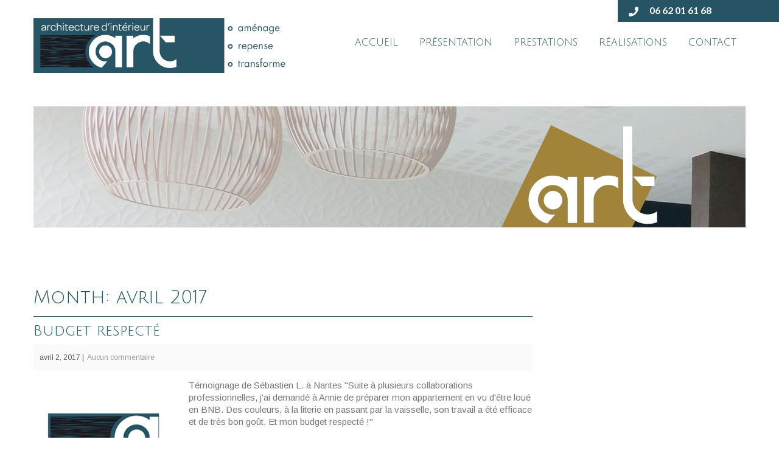

--- FILE ---
content_type: text/html; charset=UTF-8
request_url: https://art-nantes.fr/2017/04/
body_size: 15698
content:
<!DOCTYPE html>
<html lang="fr-FR">
<head>
<meta charset="UTF-8">
<meta name="viewport" content="width=device-width, initial-scale=1">
<link rel="profile" href="http://gmpg.org/xfn/11">
<link rel="pingback" href="https://art-nantes.fr/xmlrpc.php">
<!--[if lt IE 9]>
<script type="text/javascript" src="https://art-nantes.fr/wp-content/themes/skt-nutrition/js/html5.js"></script>
<link rel="stylesheet" href="https://art-nantes.fr/wp-content/themes/skt-nutrition/css/ie.css" type="text/css" media="all" />
<![endif]-->
<meta name='robots' content='noindex, follow' />

	<!-- This site is optimized with the Yoast SEO plugin v21.5 - https://yoast.com/wordpress/plugins/seo/ -->
	<title>avril 2017 - ART</title>
	<meta name="description" content="Annie Barrière, décoratrice d&#039;intérieur à Nantes et à La Baule, vous aide dans vos démarches. Ses prestations sont variables en fonction de vos besoins, au forfait ou sur devis." />
	<meta property="og:locale" content="fr_FR" />
	<meta property="og:type" content="website" />
	<meta property="og:title" content="avril 2017 - ART" />
	<meta property="og:description" content="Annie Barrière, décoratrice d&#039;intérieur à Nantes et à La Baule, vous aide dans vos démarches. Ses prestations sont variables en fonction de vos besoins, au forfait ou sur devis." />
	<meta property="og:url" content="https://art-nantes.fr/2017/04/" />
	<meta property="og:site_name" content="ART" />
	<meta name="twitter:card" content="summary_large_image" />
	<script type="application/ld+json" class="yoast-schema-graph">{"@context":"https://schema.org","@graph":[{"@type":"CollectionPage","@id":"https://art-nantes.fr/2017/04/","url":"https://art-nantes.fr/2017/04/","name":"avril 2017 - ART","isPartOf":{"@id":"https://art-nantes.fr/#website"},"primaryImageOfPage":{"@id":"https://art-nantes.fr/2017/04/#primaryimage"},"image":{"@id":"https://art-nantes.fr/2017/04/#primaryimage"},"thumbnailUrl":"https://art-nantes.fr/wp-content/uploads/2017/04/ART_TEMOIGNAGES-1.png","description":"Annie Barrière, décoratrice d'intérieur à Nantes et à La Baule, vous aide dans vos démarches. Ses prestations sont variables en fonction de vos besoins, au forfait ou sur devis.","breadcrumb":{"@id":"https://art-nantes.fr/2017/04/#breadcrumb"},"inLanguage":"fr-FR"},{"@type":"ImageObject","inLanguage":"fr-FR","@id":"https://art-nantes.fr/2017/04/#primaryimage","url":"https://art-nantes.fr/wp-content/uploads/2017/04/ART_TEMOIGNAGES-1.png","contentUrl":"https://art-nantes.fr/wp-content/uploads/2017/04/ART_TEMOIGNAGES-1.png","width":330,"height":250,"caption":"Les témoignages de clients satisfaits - A.R.T Annie barrière"},{"@type":"BreadcrumbList","@id":"https://art-nantes.fr/2017/04/#breadcrumb","itemListElement":[{"@type":"ListItem","position":1,"name":"Accueil","item":"https://art-nantes.fr/"},{"@type":"ListItem","position":2,"name":"Archives pour avril 2017"}]},{"@type":"WebSite","@id":"https://art-nantes.fr/#website","url":"https://art-nantes.fr/","name":"ART","description":"Décoratrice d&#039;intérieur - Annie Barrière","publisher":{"@id":"https://art-nantes.fr/#organization"},"potentialAction":[{"@type":"SearchAction","target":{"@type":"EntryPoint","urlTemplate":"https://art-nantes.fr/?s={search_term_string}"},"query-input":"required name=search_term_string"}],"inLanguage":"fr-FR"},{"@type":"Organization","@id":"https://art-nantes.fr/#organization","name":"ART","url":"https://art-nantes.fr/","logo":{"@type":"ImageObject","inLanguage":"fr-FR","@id":"https://art-nantes.fr/#/schema/logo/image/","url":"https://art-nantes.fr/wp-content/uploads/2017/02/LOGO.jpg","contentUrl":"https://art-nantes.fr/wp-content/uploads/2017/02/LOGO.jpg","width":933,"height":518,"caption":"ART"},"image":{"@id":"https://art-nantes.fr/#/schema/logo/image/"}}]}</script>
	<!-- / Yoast SEO plugin. -->


<link rel='dns-prefetch' href='//fonts.googleapis.com' />
<link rel="alternate" type="application/rss+xml" title="ART &raquo; Flux" href="https://art-nantes.fr/feed/" />
<script type="text/javascript">
window._wpemojiSettings = {"baseUrl":"https:\/\/s.w.org\/images\/core\/emoji\/14.0.0\/72x72\/","ext":".png","svgUrl":"https:\/\/s.w.org\/images\/core\/emoji\/14.0.0\/svg\/","svgExt":".svg","source":{"concatemoji":"https:\/\/art-nantes.fr\/wp-includes\/js\/wp-emoji-release.min.js?ver=6.3.7"}};
/*! This file is auto-generated */
!function(i,n){var o,s,e;function c(e){try{var t={supportTests:e,timestamp:(new Date).valueOf()};sessionStorage.setItem(o,JSON.stringify(t))}catch(e){}}function p(e,t,n){e.clearRect(0,0,e.canvas.width,e.canvas.height),e.fillText(t,0,0);var t=new Uint32Array(e.getImageData(0,0,e.canvas.width,e.canvas.height).data),r=(e.clearRect(0,0,e.canvas.width,e.canvas.height),e.fillText(n,0,0),new Uint32Array(e.getImageData(0,0,e.canvas.width,e.canvas.height).data));return t.every(function(e,t){return e===r[t]})}function u(e,t,n){switch(t){case"flag":return n(e,"\ud83c\udff3\ufe0f\u200d\u26a7\ufe0f","\ud83c\udff3\ufe0f\u200b\u26a7\ufe0f")?!1:!n(e,"\ud83c\uddfa\ud83c\uddf3","\ud83c\uddfa\u200b\ud83c\uddf3")&&!n(e,"\ud83c\udff4\udb40\udc67\udb40\udc62\udb40\udc65\udb40\udc6e\udb40\udc67\udb40\udc7f","\ud83c\udff4\u200b\udb40\udc67\u200b\udb40\udc62\u200b\udb40\udc65\u200b\udb40\udc6e\u200b\udb40\udc67\u200b\udb40\udc7f");case"emoji":return!n(e,"\ud83e\udef1\ud83c\udffb\u200d\ud83e\udef2\ud83c\udfff","\ud83e\udef1\ud83c\udffb\u200b\ud83e\udef2\ud83c\udfff")}return!1}function f(e,t,n){var r="undefined"!=typeof WorkerGlobalScope&&self instanceof WorkerGlobalScope?new OffscreenCanvas(300,150):i.createElement("canvas"),a=r.getContext("2d",{willReadFrequently:!0}),o=(a.textBaseline="top",a.font="600 32px Arial",{});return e.forEach(function(e){o[e]=t(a,e,n)}),o}function t(e){var t=i.createElement("script");t.src=e,t.defer=!0,i.head.appendChild(t)}"undefined"!=typeof Promise&&(o="wpEmojiSettingsSupports",s=["flag","emoji"],n.supports={everything:!0,everythingExceptFlag:!0},e=new Promise(function(e){i.addEventListener("DOMContentLoaded",e,{once:!0})}),new Promise(function(t){var n=function(){try{var e=JSON.parse(sessionStorage.getItem(o));if("object"==typeof e&&"number"==typeof e.timestamp&&(new Date).valueOf()<e.timestamp+604800&&"object"==typeof e.supportTests)return e.supportTests}catch(e){}return null}();if(!n){if("undefined"!=typeof Worker&&"undefined"!=typeof OffscreenCanvas&&"undefined"!=typeof URL&&URL.createObjectURL&&"undefined"!=typeof Blob)try{var e="postMessage("+f.toString()+"("+[JSON.stringify(s),u.toString(),p.toString()].join(",")+"));",r=new Blob([e],{type:"text/javascript"}),a=new Worker(URL.createObjectURL(r),{name:"wpTestEmojiSupports"});return void(a.onmessage=function(e){c(n=e.data),a.terminate(),t(n)})}catch(e){}c(n=f(s,u,p))}t(n)}).then(function(e){for(var t in e)n.supports[t]=e[t],n.supports.everything=n.supports.everything&&n.supports[t],"flag"!==t&&(n.supports.everythingExceptFlag=n.supports.everythingExceptFlag&&n.supports[t]);n.supports.everythingExceptFlag=n.supports.everythingExceptFlag&&!n.supports.flag,n.DOMReady=!1,n.readyCallback=function(){n.DOMReady=!0}}).then(function(){return e}).then(function(){var e;n.supports.everything||(n.readyCallback(),(e=n.source||{}).concatemoji?t(e.concatemoji):e.wpemoji&&e.twemoji&&(t(e.twemoji),t(e.wpemoji)))}))}((window,document),window._wpemojiSettings);
</script>
<style type="text/css">
img.wp-smiley,
img.emoji {
	display: inline !important;
	border: none !important;
	box-shadow: none !important;
	height: 1em !important;
	width: 1em !important;
	margin: 0 0.07em !important;
	vertical-align: -0.1em !important;
	background: none !important;
	padding: 0 !important;
}
</style>
	<link rel='stylesheet' id='wp-block-library-css' href='https://art-nantes.fr/wp-includes/css/dist/block-library/style.min.css?ver=6.3.7' type='text/css' media='all' />
<style id='classic-theme-styles-inline-css' type='text/css'>
/*! This file is auto-generated */
.wp-block-button__link{color:#fff;background-color:#32373c;border-radius:9999px;box-shadow:none;text-decoration:none;padding:calc(.667em + 2px) calc(1.333em + 2px);font-size:1.125em}.wp-block-file__button{background:#32373c;color:#fff;text-decoration:none}
</style>
<style id='global-styles-inline-css' type='text/css'>
body{--wp--preset--color--black: #000000;--wp--preset--color--cyan-bluish-gray: #abb8c3;--wp--preset--color--white: #ffffff;--wp--preset--color--pale-pink: #f78da7;--wp--preset--color--vivid-red: #cf2e2e;--wp--preset--color--luminous-vivid-orange: #ff6900;--wp--preset--color--luminous-vivid-amber: #fcb900;--wp--preset--color--light-green-cyan: #7bdcb5;--wp--preset--color--vivid-green-cyan: #00d084;--wp--preset--color--pale-cyan-blue: #8ed1fc;--wp--preset--color--vivid-cyan-blue: #0693e3;--wp--preset--color--vivid-purple: #9b51e0;--wp--preset--gradient--vivid-cyan-blue-to-vivid-purple: linear-gradient(135deg,rgba(6,147,227,1) 0%,rgb(155,81,224) 100%);--wp--preset--gradient--light-green-cyan-to-vivid-green-cyan: linear-gradient(135deg,rgb(122,220,180) 0%,rgb(0,208,130) 100%);--wp--preset--gradient--luminous-vivid-amber-to-luminous-vivid-orange: linear-gradient(135deg,rgba(252,185,0,1) 0%,rgba(255,105,0,1) 100%);--wp--preset--gradient--luminous-vivid-orange-to-vivid-red: linear-gradient(135deg,rgba(255,105,0,1) 0%,rgb(207,46,46) 100%);--wp--preset--gradient--very-light-gray-to-cyan-bluish-gray: linear-gradient(135deg,rgb(238,238,238) 0%,rgb(169,184,195) 100%);--wp--preset--gradient--cool-to-warm-spectrum: linear-gradient(135deg,rgb(74,234,220) 0%,rgb(151,120,209) 20%,rgb(207,42,186) 40%,rgb(238,44,130) 60%,rgb(251,105,98) 80%,rgb(254,248,76) 100%);--wp--preset--gradient--blush-light-purple: linear-gradient(135deg,rgb(255,206,236) 0%,rgb(152,150,240) 100%);--wp--preset--gradient--blush-bordeaux: linear-gradient(135deg,rgb(254,205,165) 0%,rgb(254,45,45) 50%,rgb(107,0,62) 100%);--wp--preset--gradient--luminous-dusk: linear-gradient(135deg,rgb(255,203,112) 0%,rgb(199,81,192) 50%,rgb(65,88,208) 100%);--wp--preset--gradient--pale-ocean: linear-gradient(135deg,rgb(255,245,203) 0%,rgb(182,227,212) 50%,rgb(51,167,181) 100%);--wp--preset--gradient--electric-grass: linear-gradient(135deg,rgb(202,248,128) 0%,rgb(113,206,126) 100%);--wp--preset--gradient--midnight: linear-gradient(135deg,rgb(2,3,129) 0%,rgb(40,116,252) 100%);--wp--preset--font-size--small: 13px;--wp--preset--font-size--medium: 20px;--wp--preset--font-size--large: 36px;--wp--preset--font-size--x-large: 42px;--wp--preset--spacing--20: 0.44rem;--wp--preset--spacing--30: 0.67rem;--wp--preset--spacing--40: 1rem;--wp--preset--spacing--50: 1.5rem;--wp--preset--spacing--60: 2.25rem;--wp--preset--spacing--70: 3.38rem;--wp--preset--spacing--80: 5.06rem;--wp--preset--shadow--natural: 6px 6px 9px rgba(0, 0, 0, 0.2);--wp--preset--shadow--deep: 12px 12px 50px rgba(0, 0, 0, 0.4);--wp--preset--shadow--sharp: 6px 6px 0px rgba(0, 0, 0, 0.2);--wp--preset--shadow--outlined: 6px 6px 0px -3px rgba(255, 255, 255, 1), 6px 6px rgba(0, 0, 0, 1);--wp--preset--shadow--crisp: 6px 6px 0px rgba(0, 0, 0, 1);}:where(.is-layout-flex){gap: 0.5em;}:where(.is-layout-grid){gap: 0.5em;}body .is-layout-flow > .alignleft{float: left;margin-inline-start: 0;margin-inline-end: 2em;}body .is-layout-flow > .alignright{float: right;margin-inline-start: 2em;margin-inline-end: 0;}body .is-layout-flow > .aligncenter{margin-left: auto !important;margin-right: auto !important;}body .is-layout-constrained > .alignleft{float: left;margin-inline-start: 0;margin-inline-end: 2em;}body .is-layout-constrained > .alignright{float: right;margin-inline-start: 2em;margin-inline-end: 0;}body .is-layout-constrained > .aligncenter{margin-left: auto !important;margin-right: auto !important;}body .is-layout-constrained > :where(:not(.alignleft):not(.alignright):not(.alignfull)){max-width: var(--wp--style--global--content-size);margin-left: auto !important;margin-right: auto !important;}body .is-layout-constrained > .alignwide{max-width: var(--wp--style--global--wide-size);}body .is-layout-flex{display: flex;}body .is-layout-flex{flex-wrap: wrap;align-items: center;}body .is-layout-flex > *{margin: 0;}body .is-layout-grid{display: grid;}body .is-layout-grid > *{margin: 0;}:where(.wp-block-columns.is-layout-flex){gap: 2em;}:where(.wp-block-columns.is-layout-grid){gap: 2em;}:where(.wp-block-post-template.is-layout-flex){gap: 1.25em;}:where(.wp-block-post-template.is-layout-grid){gap: 1.25em;}.has-black-color{color: var(--wp--preset--color--black) !important;}.has-cyan-bluish-gray-color{color: var(--wp--preset--color--cyan-bluish-gray) !important;}.has-white-color{color: var(--wp--preset--color--white) !important;}.has-pale-pink-color{color: var(--wp--preset--color--pale-pink) !important;}.has-vivid-red-color{color: var(--wp--preset--color--vivid-red) !important;}.has-luminous-vivid-orange-color{color: var(--wp--preset--color--luminous-vivid-orange) !important;}.has-luminous-vivid-amber-color{color: var(--wp--preset--color--luminous-vivid-amber) !important;}.has-light-green-cyan-color{color: var(--wp--preset--color--light-green-cyan) !important;}.has-vivid-green-cyan-color{color: var(--wp--preset--color--vivid-green-cyan) !important;}.has-pale-cyan-blue-color{color: var(--wp--preset--color--pale-cyan-blue) !important;}.has-vivid-cyan-blue-color{color: var(--wp--preset--color--vivid-cyan-blue) !important;}.has-vivid-purple-color{color: var(--wp--preset--color--vivid-purple) !important;}.has-black-background-color{background-color: var(--wp--preset--color--black) !important;}.has-cyan-bluish-gray-background-color{background-color: var(--wp--preset--color--cyan-bluish-gray) !important;}.has-white-background-color{background-color: var(--wp--preset--color--white) !important;}.has-pale-pink-background-color{background-color: var(--wp--preset--color--pale-pink) !important;}.has-vivid-red-background-color{background-color: var(--wp--preset--color--vivid-red) !important;}.has-luminous-vivid-orange-background-color{background-color: var(--wp--preset--color--luminous-vivid-orange) !important;}.has-luminous-vivid-amber-background-color{background-color: var(--wp--preset--color--luminous-vivid-amber) !important;}.has-light-green-cyan-background-color{background-color: var(--wp--preset--color--light-green-cyan) !important;}.has-vivid-green-cyan-background-color{background-color: var(--wp--preset--color--vivid-green-cyan) !important;}.has-pale-cyan-blue-background-color{background-color: var(--wp--preset--color--pale-cyan-blue) !important;}.has-vivid-cyan-blue-background-color{background-color: var(--wp--preset--color--vivid-cyan-blue) !important;}.has-vivid-purple-background-color{background-color: var(--wp--preset--color--vivid-purple) !important;}.has-black-border-color{border-color: var(--wp--preset--color--black) !important;}.has-cyan-bluish-gray-border-color{border-color: var(--wp--preset--color--cyan-bluish-gray) !important;}.has-white-border-color{border-color: var(--wp--preset--color--white) !important;}.has-pale-pink-border-color{border-color: var(--wp--preset--color--pale-pink) !important;}.has-vivid-red-border-color{border-color: var(--wp--preset--color--vivid-red) !important;}.has-luminous-vivid-orange-border-color{border-color: var(--wp--preset--color--luminous-vivid-orange) !important;}.has-luminous-vivid-amber-border-color{border-color: var(--wp--preset--color--luminous-vivid-amber) !important;}.has-light-green-cyan-border-color{border-color: var(--wp--preset--color--light-green-cyan) !important;}.has-vivid-green-cyan-border-color{border-color: var(--wp--preset--color--vivid-green-cyan) !important;}.has-pale-cyan-blue-border-color{border-color: var(--wp--preset--color--pale-cyan-blue) !important;}.has-vivid-cyan-blue-border-color{border-color: var(--wp--preset--color--vivid-cyan-blue) !important;}.has-vivid-purple-border-color{border-color: var(--wp--preset--color--vivid-purple) !important;}.has-vivid-cyan-blue-to-vivid-purple-gradient-background{background: var(--wp--preset--gradient--vivid-cyan-blue-to-vivid-purple) !important;}.has-light-green-cyan-to-vivid-green-cyan-gradient-background{background: var(--wp--preset--gradient--light-green-cyan-to-vivid-green-cyan) !important;}.has-luminous-vivid-amber-to-luminous-vivid-orange-gradient-background{background: var(--wp--preset--gradient--luminous-vivid-amber-to-luminous-vivid-orange) !important;}.has-luminous-vivid-orange-to-vivid-red-gradient-background{background: var(--wp--preset--gradient--luminous-vivid-orange-to-vivid-red) !important;}.has-very-light-gray-to-cyan-bluish-gray-gradient-background{background: var(--wp--preset--gradient--very-light-gray-to-cyan-bluish-gray) !important;}.has-cool-to-warm-spectrum-gradient-background{background: var(--wp--preset--gradient--cool-to-warm-spectrum) !important;}.has-blush-light-purple-gradient-background{background: var(--wp--preset--gradient--blush-light-purple) !important;}.has-blush-bordeaux-gradient-background{background: var(--wp--preset--gradient--blush-bordeaux) !important;}.has-luminous-dusk-gradient-background{background: var(--wp--preset--gradient--luminous-dusk) !important;}.has-pale-ocean-gradient-background{background: var(--wp--preset--gradient--pale-ocean) !important;}.has-electric-grass-gradient-background{background: var(--wp--preset--gradient--electric-grass) !important;}.has-midnight-gradient-background{background: var(--wp--preset--gradient--midnight) !important;}.has-small-font-size{font-size: var(--wp--preset--font-size--small) !important;}.has-medium-font-size{font-size: var(--wp--preset--font-size--medium) !important;}.has-large-font-size{font-size: var(--wp--preset--font-size--large) !important;}.has-x-large-font-size{font-size: var(--wp--preset--font-size--x-large) !important;}
.wp-block-navigation a:where(:not(.wp-element-button)){color: inherit;}
:where(.wp-block-post-template.is-layout-flex){gap: 1.25em;}:where(.wp-block-post-template.is-layout-grid){gap: 1.25em;}
:where(.wp-block-columns.is-layout-flex){gap: 2em;}:where(.wp-block-columns.is-layout-grid){gap: 2em;}
.wp-block-pullquote{font-size: 1.5em;line-height: 1.6;}
</style>
<link rel='stylesheet' id='contact-form-7-css' href='https://art-nantes.fr/wp-content/plugins/contact-form-7/includes/css/styles.css?ver=5.8.2' type='text/css' media='all' />
<link rel='stylesheet' id='wp-pagenavi-css' href='https://art-nantes.fr/wp-content/plugins/wp-pagenavi/pagenavi-css.css?ver=2.70' type='text/css' media='all' />
<link rel='stylesheet' id='skt_nutrition-gfonts-roboto-css' href='//fonts.googleapis.com/css?family=Roboto%3A400%2C100%2C300%2C500%2C700&#038;ver=6.3.7' type='text/css' media='all' />
<link rel='stylesheet' id='skt_nutrition-gfonts-roboto-condence-css' href='//fonts.googleapis.com/css?family=Roboto+Condensed%3A400%2C100%2C300%2C500%2C700&#038;ver=6.3.7' type='text/css' media='all' />
<link rel='stylesheet' id='skt_nutrition-gfonts-body-css' href='//fonts.googleapis.com/css?family=Arimo&#038;subset=cyrillic%2Carabic%2Cbengali%2Ccyrillic%2Ccyrillic-ext%2Cdevanagari%2Cgreek%2Cgreek-ext%2Cgujarati%2Chebrew%2Clatin-ext%2Ctamil%2Ctelugu%2Cthai%2Cvietnamese%2Clatin&#038;ver=6.3.7' type='text/css' media='all' />
<link rel='stylesheet' id='skt_nutrition-gfonts-navfontface-css' href='//fonts.googleapis.com/css?family=Julius+Sans+One&#038;subset=cyrillic%2Carabic%2Cbengali%2Ccyrillic%2Ccyrillic-ext%2Cdevanagari%2Cgreek%2Cgreek-ext%2Cgujarati%2Chebrew%2Clatin-ext%2Ctamil%2Ctelugu%2Cthai%2Cvietnamese%2Clatin&#038;ver=6.3.7' type='text/css' media='all' />
<link rel='stylesheet' id='skt_nutrition-gfonts-heading-css' href='//fonts.googleapis.com/css?family=Julius+Sans+One&#038;subset=cyrillic%2Carabic%2Cbengali%2Ccyrillic%2Ccyrillic-ext%2Cdevanagari%2Cgreek%2Cgreek-ext%2Cgujarati%2Chebrew%2Clatin-ext%2Ctamil%2Ctelugu%2Cthai%2Cvietnamese%2Clatin&#038;ver=6.3.7' type='text/css' media='all' />
<link rel='stylesheet' id='skt_nutrition-gfonts-h2fontface-css' href='//fonts.googleapis.com/css?family=Julius+Sans+One&#038;subset=cyrillic%2Carabic%2Cbengali%2Ccyrillic%2Ccyrillic-ext%2Cdevanagari%2Cgreek%2Cgreek-ext%2Cgujarati%2Chebrew%2Clatin-ext%2Ctamil%2Ctelugu%2Cthai%2Cvietnamese%2Clatin&#038;ver=6.3.7' type='text/css' media='all' />
<link rel='stylesheet' id='skt_nutrition-gfonts-h3fontface-css' href='//fonts.googleapis.com/css?family=Julius+Sans+One&#038;subset=cyrillic%2Carabic%2Cbengali%2Ccyrillic%2Ccyrillic-ext%2Cdevanagari%2Cgreek%2Cgreek-ext%2Cgujarati%2Chebrew%2Clatin-ext%2Ctamil%2Ctelugu%2Cthai%2Cvietnamese%2Clatin&#038;ver=6.3.7' type='text/css' media='all' />
<link rel='stylesheet' id='skt_nutrition-gfonts-h4fontface-css' href='//fonts.googleapis.com/css?family=Julius+Sans+One&#038;subset=cyrillic%2Carabic%2Cbengali%2Ccyrillic%2Ccyrillic-ext%2Cdevanagari%2Cgreek%2Cgreek-ext%2Cgujarati%2Chebrew%2Clatin-ext%2Ctamil%2Ctelugu%2Cthai%2Cvietnamese%2Clatin&#038;ver=6.3.7' type='text/css' media='all' />
<link rel='stylesheet' id='skt_nutrition-gfonts-h5fontface-css' href='//fonts.googleapis.com/css?family=Julius+Sans+One&#038;subset=cyrillic%2Carabic%2Cbengali%2Ccyrillic%2Ccyrillic-ext%2Cdevanagari%2Cgreek%2Cgreek-ext%2Cgujarati%2Chebrew%2Clatin-ext%2Ctamil%2Ctelugu%2Cthai%2Cvietnamese%2Clatin&#038;ver=6.3.7' type='text/css' media='all' />
<link rel='stylesheet' id='skt_nutrition-gfonts-h6fontface-css' href='//fonts.googleapis.com/css?family=Julius+Sans+One&#038;subset=cyrillic%2Carabic%2Cbengali%2Ccyrillic%2Ccyrillic-ext%2Cdevanagari%2Cgreek%2Cgreek-ext%2Cgujarati%2Chebrew%2Clatin-ext%2Ctamil%2Ctelugu%2Cthai%2Cvietnamese%2Clatin&#038;ver=6.3.7' type='text/css' media='all' />
<link rel='stylesheet' id='skt_nutrition-basic-style-css' href='https://art-nantes.fr/wp-content/themes/skt-nutrition/style.css?ver=6.3.7' type='text/css' media='all' />
<link rel='stylesheet' id='skt_nutrition-editor-style-css' href='https://art-nantes.fr/wp-content/themes/skt-nutrition/editor-style.css?ver=6.3.7' type='text/css' media='all' />
<link rel='stylesheet' id='skt_nutrition-nivoslider-style-css' href='https://art-nantes.fr/wp-content/themes/skt-nutrition/css/nivo-slider.css?ver=6.3.7' type='text/css' media='all' />
<link rel='stylesheet' id='skt_nutrition-base-style-css' href='https://art-nantes.fr/wp-content/themes/skt-nutrition/css/style_base.css?ver=6.3.7' type='text/css' media='all' />
<link rel='stylesheet' id='skt_nutrition-carousel2-style-css' href='https://art-nantes.fr/wp-content/themes/skt-nutrition/carousel/carosel-style.css?ver=6.3.7' type='text/css' media='all' />
<link rel='stylesheet' id='skt_nutrition-font-awesome-style-css' href='https://art-nantes.fr/wp-content/themes/skt-nutrition/css/font-awesome.min.css?ver=6.3.7' type='text/css' media='all' />
<link rel='stylesheet' id='skt_nutrition-responsive-style-css' href='https://art-nantes.fr/wp-content/themes/skt-nutrition/css/theme-responsive.css?ver=6.3.7' type='text/css' media='all' />
<link rel='stylesheet' id='ngg_basic_slideshow_style-css' href='https://art-nantes.fr/wp-content/plugins/nextgen-gallery/products/photocrati_nextgen/modules/nextgen_basic_gallery/static/slideshow/ngg_basic_slideshow.css?ver=3.41' type='text/css' media='all' />
<link rel='stylesheet' id='ngg_slick_slideshow_style-css' href='https://art-nantes.fr/wp-content/plugins/nextgen-gallery/products/photocrati_nextgen/modules/nextgen_basic_gallery/static/slideshow/slick/slick.css?ver=3.41' type='text/css' media='all' />
<link rel='stylesheet' id='ngg_slick_slideshow_theme-css' href='https://art-nantes.fr/wp-content/plugins/nextgen-gallery/products/photocrati_nextgen/modules/nextgen_basic_gallery/static/slideshow/slick/slick-theme.css?ver=3.41' type='text/css' media='all' />
<link rel='stylesheet' id='ngg_trigger_buttons-css' href='https://art-nantes.fr/wp-content/plugins/nextgen-gallery/products/photocrati_nextgen/modules/nextgen_gallery_display/static/trigger_buttons.css?ver=3.41' type='text/css' media='all' />
<link rel='stylesheet' id='simplelightbox-0-css' href='https://art-nantes.fr/wp-content/plugins/nextgen-gallery/products/photocrati_nextgen/modules/lightbox/static/simplelightbox/simple-lightbox.css?ver=3.41' type='text/css' media='all' />
<link rel='stylesheet' id='fontawesome_v4_shim_style-css' href='https://art-nantes.fr/wp-content/plugins/nextgen-gallery/products/photocrati_nextgen/modules/nextgen_gallery_display/static/fontawesome/css/v4-shims.min.css?ver=6.3.7' type='text/css' media='all' />
<link rel='stylesheet' id='fontawesome-css' href='https://art-nantes.fr/wp-content/plugins/nextgen-gallery/products/photocrati_nextgen/modules/nextgen_gallery_display/static/fontawesome/css/all.min.css?ver=6.3.7' type='text/css' media='all' />
<link rel='stylesheet' id='nextgen_widgets_style-css' href='https://art-nantes.fr/wp-content/plugins/nextgen-gallery/products/photocrati_nextgen/modules/widget/static/widgets.css?ver=3.41' type='text/css' media='all' />
<link rel='stylesheet' id='nextgen_basic_slideshow_style-css' href='https://art-nantes.fr/wp-content/plugins/nextgen-gallery/products/photocrati_nextgen/modules/nextgen_basic_gallery/static/slideshow/ngg_basic_slideshow.css?ver=3.41' type='text/css' media='all' />
<script type='text/javascript' src='https://art-nantes.fr/wp-includes/js/jquery/jquery.min.js?ver=3.7.0' id='jquery-core-js'></script>
<script type='text/javascript' src='https://art-nantes.fr/wp-includes/js/jquery/jquery-migrate.min.js?ver=3.4.1' id='jquery-migrate-js'></script>
<script type='text/javascript' src='https://art-nantes.fr/wp-content/themes/skt-nutrition/js/jquery.nivo.slider.js?ver=6.3.7' id='skt_nutrition-nivo-script-js'></script>
<script type='text/javascript' src='https://art-nantes.fr/wp-content/themes/skt-nutrition/js/custom.js?ver=6.3.7' id='skt_nutrition-custom_js-js'></script>
<script type='text/javascript' src='https://art-nantes.fr/wp-content/themes/skt-nutrition/js/jquery.quote_rotator.js?ver=6.3.7' id='skt_nutrition_js2-js'></script>
<script type='text/javascript' src='https://art-nantes.fr/wp-content/themes/skt-nutrition/carousel/jquery.carouFredSel-6.0.4-packed.js?ver=6.3.7' id='skt_nutrition-carousel2-js'></script>
<script type='text/javascript' src='https://art-nantes.fr/wp-content/plugins/nextgen-gallery/products/photocrati_nextgen/modules/nextgen_basic_gallery/static/slideshow/slick/slick-1.8.0-modded.js?ver=3.41' id='ngg_slick-js'></script>
<script type='text/javascript' id='photocrati_ajax-js-extra'>
/* <![CDATA[ */
var photocrati_ajax = {"url":"https:\/\/art-nantes.fr\/index.php?photocrati_ajax=1","wp_home_url":"https:\/\/art-nantes.fr","wp_site_url":"https:\/\/art-nantes.fr","wp_root_url":"https:\/\/art-nantes.fr","wp_plugins_url":"https:\/\/art-nantes.fr\/wp-content\/plugins","wp_content_url":"https:\/\/art-nantes.fr\/wp-content","wp_includes_url":"https:\/\/art-nantes.fr\/wp-includes\/","ngg_param_slug":"nggallery"};
/* ]]> */
</script>
<script type='text/javascript' src='https://art-nantes.fr/wp-content/plugins/nextgen-gallery/products/photocrati_nextgen/modules/ajax/static/ajax.min.js?ver=3.41' id='photocrati_ajax-js'></script>
<script type='text/javascript' src='https://art-nantes.fr/wp-content/plugins/nextgen-gallery/products/photocrati_nextgen/modules/nextgen_basic_gallery/static/slideshow/ngg_basic_slideshow.js?ver=3.41' id='photocrati-nextgen_basic_slideshow-js'></script>
<script type='text/javascript' src='https://art-nantes.fr/wp-content/plugins/nextgen-gallery/products/photocrati_nextgen/modules/nextgen_gallery_display/static/fontawesome/js/v4-shims.min.js?ver=5.3.1' id='fontawesome_v4_shim-js'></script>
<script type='text/javascript' defer data-auto-replace-svg="false" data-keep-original-source="false" data-search-pseudo-elements src='https://art-nantes.fr/wp-content/plugins/nextgen-gallery/products/photocrati_nextgen/modules/nextgen_gallery_display/static/fontawesome/js/all.min.js?ver=5.3.1' id='fontawesome-js'></script>
<link rel="https://api.w.org/" href="https://art-nantes.fr/wp-json/" /><link rel="EditURI" type="application/rsd+xml" title="RSD" href="https://art-nantes.fr/xmlrpc.php?rsd" />
<meta name="generator" content="WordPress 6.3.7" />
<style>.breadcrumbs {
    display: none;
}

.home-post-by {
    display: none;
}

.blog-post .post-categories {
    display: none;
}

.sidebar-right {
    display: none;
}
.post-grid a.read-more {
    display: none;
}</style><style>body{font-family:Arimo; font-size:15px; color:#777777;}body{background-color:#ffffff;}.slide_more a, .mobile_nav a{background-color:1;}#nav{font-family:Julius Sans One;}#nav ul li a{font-size:16px; color:#275465;}#nav ul li a:hover, #nav ul li.current_page_item a, #nav ul li.current-menu-ancestor a.parent{color:#ffffff; background-color:#275465;}#nav ul li ul li a:hover{color:#ffffff !important; }#nav ul li ul li a{color:#275465 !important;}#nav ul li ul.sub-menu li:hover, #nav ul li ul.sub-menu li.current_page_item a{color:#ffffff !important; background-color:#275465 !important;}#nav ul li:hover > ul{background-color:#eaeaea;}#nav ul li ul li a, #nav ul li:hover > ul{border-color:#eaeaea;}#wrapOne{background-color:#fafbfb;}#wrapTwo{background-color:#ffffff;}.blog-post h3.entry-title, .testimonial-all{border-color:#275465;}h1{font-family:Julius Sans One; font-size:30px; color:#275465; }h2{font-family:Julius Sans One; font-size:28px; color:#275465;}h3{font-family:Julius Sans One; font-size:24px; color:#275465;}h4{font-family:Julius Sans One;font-size:22px;color:#313131;}h5{font-family:Julius Sans One; font-size:22px; color:#373737;}h6{font-family:Julius Sans One; font-size:22px; color:#ffffff;}.logo h1{font-family:Roboto Condensed; font-size:10px; color:#1f1f1f;}.logo img{height:90px;}.logo span.tagline{font-size:13px; color:#ffffff;}.mobile_nav a{border:1px solid #a1833a;}#footer h3{font-size:22px;}#footer h5{color:#ffffff;}.header{background-color:#ffffff}#footer{background-color:#275465}#footer{font-size:12px; color:#bbbaba;}#copyright{background-color:#042734; font-size:12px; color:#ffffff;}a, .tm_client strong{color:#275465;}a:hover{color:#000000;}.buy_theme h2 a:hover{background-color:#000000;}#footer a, #copyright a:hover, #footer ul li:hover .icon{color:#bbbaba;}.contact_info h5{color:#133e4f;}#footer a:hover, #copyright a, #footer ul li.current-menu-item a, #footer ul li.icon.current-menu-item, #footer ul li.icon:hover{color:#ffffff;}.footer-news, #footer h5{border-color:#ffffff;}.social-icons a{background-color:#275465; color:#ffffff !important;}.social-icons a:hover{background-color:#000000; color:#ffffff !important;}.welcome_text .one_fourth .thumbox{background-color:1;}.welcome_text .one_fourth:hover .thumbox{background-color:1;}.nivo-prevNav{border-color:#a1833a transparent transparent transparent ;}.nivo-nextNav{border-color:transparent transparent#a1833a;}.theme-default .nivo-controlNav a.active, #commentform input#submit:hover{background-color:#ffffff;}.nivo-caption h2{font-family:Julius Sans One; font-size:40px; color:#275465 }.nivo-caption h2 span.font18{ font-size:18px; }.nivo-caption .view-all-btn a{background-color:#ffffff; color:#474646;}.nivo-caption .view-all-btn a:hover{ background:#275465; color:#ffffff;}.read-more, .view-all-btn a, .pagination ul li span, .pagination ul li a, #commentform input#submit, .contact-form .cf_button:hover, .wpcf7-form input[type=submit], .sidebar-right input[type=submit], a.added_to_cart, .woocommerce #respond input#submit, .woocommerce a.button, .woocommerce button.button, .woocommerce input.button, .woocommerce #respond input#submit.alt, .woocommerce a.button.alt, .woocommerce button.button.alt, .woocommerce input.button.alt{background-color:#ffffff; color:#275465;}.read-more:hover, .view-all-btn a:hover,  .pagination ul li span.current, .pagination ul li:hover a, #commentform input#submit:hover, .contact-form .cf_button, .wpcf7-form input[type=submit]:hover, .sidebar-right input[type=submit]:hover, a.added_to_cart:hover, .woocommerce #respond input#submit:hover, .woocommerce a.button:hover, .woocommerce button.button:hover, .woocommerce input.button:hover, .woocommerce #respond input#submit.alt:hover, .woocommerce a.button.alt:hover, .woocommerce button.button.alt:hover, .woocommerce input.button.alt:hover{ background-color:#275465; color:#ffffff;}.ourfeatures a.read-more:hover{background-color:#ffffff; color:#275465;}.ourfeatures a.read-more{color:#ffffff;}.tabs-wrapper ul.tabs{background-color:#f8f8f8;}.tabs-wrapper ul.tabs li a.selected, .tabs-wrapper ul.tabs li a:hover{background-color:#ffffff; border-right:1px solid#ffffff; }.tabs-wrapper ul.tabs{border-bottom:1px solid#efefef; border-left:1px solid#efefef;}.tabs-wrapper ul.tabs li a{border-top:1px solid#efefef; border-right:1px solid#efefef; }h3.widget_title{font-size:18px; color:#454545;  border-color:#e9e9e9;}.sidebar-area ul li a, .sidebar-area ul li.icon:before{color:#3f3f3f; }.sidebar-area ul li a:hover, .sidebar-area ul li:hover.icon:before{color:#275465; }.sidebar-area ul li{border-color:#e9e9e9; }.sidebar-area{background-color:#fafafa; }.teammember-list{background-color:#275465;}.teammember-content{ color:#ffffff;}.member-desination{border-color:#ffffff;}.teammember-list h3{color:#ffffff; }.three_column{background: #a1833a; }.services_content, .services_content h5{color: #2c2c2c;}.three_column:hover .services_content, .three_column:hover .services_content h5{color: #ffffff;}#Grid .mix .img-box{background: #275465 !important; }#Grid .mix .mix-details{color: #ffffff !important; }.controls li{background-color:  !important; color: #232323 !important; }.controls li.active{background-color:  !important; color: #275465 !important;  }.client-say{color: #757575; background: #ffffff; }.client-say:hover{color: #ffffff; background: #275465; }.client-say:hover h6{color: #ffffff;}.tm_description h6{ color: #275465; }.post-grid{background: #275465; }.post-grid, .post-grid h5, .home-post-by a{color: #ffffff; }.price_slider_wrapper .ui-widget-content{background-color:#cccccc !important;}.ui-slider .ui-slider-handle{background-color:#282828 !important;}.ui-slider .ui-slider-range{background-color:#275465 !important;}.price_col{background: #ffffff;}.price_col, .pricing_table .td-large span{color: #484848;}.pricing_table .td-large{color: #275465;}.pricing_table .td-large, .pricing_table .tf{background: #f8f8f8;}.pricing_table .td, .pricing_table .tf, .pricing_table .td-large, .pricing_table, .price_col{border-color: #ededed;}.pricing_table .highlight{border-color: #f8f8f8;}.pricing_table .tf a, .pricing_table .highlight .th{background: #275465;color: #ffffff;}.pricing_table .tf a:hover{background: #252525;color: #ffffff;}.headerphone, .headerphone:after, .searchbox-icon, .searchright i{background: #275465;color: #ffffff;}</style>	<style type="text/css">
		
	</style>
	<link rel="icon" href="https://art-nantes.fr/wp-content/uploads/2017/02/cropped-LOGO-32x32.jpg" sizes="32x32" />
<link rel="icon" href="https://art-nantes.fr/wp-content/uploads/2017/02/cropped-LOGO-192x192.jpg" sizes="192x192" />
<link rel="apple-touch-icon" href="https://art-nantes.fr/wp-content/uploads/2017/02/cropped-LOGO-180x180.jpg" />
<meta name="msapplication-TileImage" content="https://art-nantes.fr/wp-content/uploads/2017/02/cropped-LOGO-270x270.jpg" />
</head>
<body class="archive date">
    <div class="wrapper_main layout_wide">   
        <header class="header">
        
        					
            <style>.header_right {margin-top:20px;}</style>
            	<div class="headerphone-wrapper">
                	<div class="container">
                        <div class="headerphone">
                            <i class="fa fa-phone"></i> 06 62 01 61 68                        </div>
                    </div>
                </div>
             
              
        	<div class="container">              
                 <div class="logo"><a href="https://art-nantes.fr/">
                                                    <img src="/wp-content/uploads/2017/02/LOGO_HEADER.jpg" />
                                                <span class="tagline">Décoratrice d&#039;intérieur &#8211; Annie Barrière</span>
                    </a>
                </div>
                <div class="header_right">      
                                  
                  
	      
                
                
                            
                 <div class="mobile_nav"><a href="#">Menu</a></div>
                  <nav id="nav">
                      <ul><li id="menu-item-80" class="menu-item menu-item-type-custom menu-item-object-custom menu-item-80"><a href="https://www.art-nantes.fr">ACCUEIL</a></li>
<li id="menu-item-93" class="menu-item menu-item-type-post_type menu-item-object-page menu-item-93"><a href="https://art-nantes.fr/presentation-annie-barriere/">PRÉSENTATION</a></li>
<li id="menu-item-81" class="menu-item menu-item-type-custom menu-item-object-custom menu-item-has-children menu-item-81"><a href="#">PRESTATIONS</a>
<ul class="sub-menu">
	<li id="menu-item-78" class="menu-item menu-item-type-post_type menu-item-object-page menu-item-78"><a href="https://art-nantes.fr/prestations/prestations-particuliers/">Particuliers</a></li>
	<li id="menu-item-77" class="menu-item menu-item-type-post_type menu-item-object-page menu-item-77"><a href="https://art-nantes.fr/prestations/prestations-professionnels/">Professionnels</a></li>
</ul>
</li>
<li id="menu-item-82" class="menu-item menu-item-type-custom menu-item-object-custom menu-item-has-children menu-item-82"><a href="#">RÉALISATIONS</a>
<ul class="sub-menu">
	<li id="menu-item-6585" class="menu-item menu-item-type-post_type menu-item-object-page menu-item-6585"><a href="https://art-nantes.fr/realisations/realisations-particuliers/">Particuliers</a></li>
	<li id="menu-item-214" class="menu-item menu-item-type-post_type menu-item-object-page menu-item-214"><a href="https://art-nantes.fr/realisations/realisations-professionnels/">Professionnels</a></li>
</ul>
</li>
<li id="menu-item-92" class="menu-item menu-item-type-post_type menu-item-object-page menu-item-92"><a href="https://art-nantes.fr/contact/">CONTACT</a></li>
</ul>                  </nav>

                </div>
	            <div class="clear"></div>                                   
            </div>             
        </header>
		        	<div class="innerbanner"> 
            <div class="container">
					<img src="/wp-content/uploads/2017/02/INNER2-1.jpg" alt="">              </div><!-- .container -->                       
           </div>                       
        		
<div class="content-area">
    <div class="container">
      <div class="innerpage_wrapper">        
    	 <div class="breadcrumbs">
            <div id="crumbs" xmlns:v="http://rdf.data-vocabulary.org/#"><span typeof="v:Breadcrumb"><a rel="v:url" property="v:title" href="https://art-nantes.fr/">Home</a></span> &raquo; <span typeof="v:Breadcrumb"><a rel="v:url" property="v:title" href="https://art-nantes.fr/2017/">2017</a></span> &raquo; <span class="current">avril</span></div>         </div>
   
        <section id="site-main" class="site-main content-part" >       
			                <header class="page-header">
                    <h1 class="page-title">
                        Month: <span>avril 2017</span>                    </h1>
                                    </header><!-- .page-header -->
				<div class="blog-post">
					                                            <div class="blog-post-repeat">
    <article id="post-1342" class="post-1342 post type-post status-publish format-standard has-post-thumbnail hentry category-temoignages tag-annie-barriere tag-art tag-budget-respecte tag-conseil-decoration tag-decorateur-dinterieur tag-nantes tag-personnal-shoper tag-temoignage">
        <header class="entry-header">
            <h3 class="entry-title"><a href="https://art-nantes.fr/temoignage-budget-respecte/" rel="bookmark">Budget respecté</a></h3>
                            <div class="postmeta">
                    <div class="post-date">avril 2, 2017</div><!-- post-date -->
                    <div class="post-comment"> &nbsp;|&nbsp; <a href="https://art-nantes.fr/temoignage-budget-respecte/#comment-">Aucun commentaire</a></div>
                    <div class="post-categories"> &nbsp;|&nbsp; <a href="https://art-nantes.fr/category/temoignages/" rel="category tag">Témoignages</a></div>
                    <div class="clear"></div>
                </div><!-- postmeta -->
                        <div class="post-thumb"><img width="330" height="250" src="https://art-nantes.fr/wp-content/uploads/2017/04/ART_TEMOIGNAGES-1.png" class="attachment-post-thumbnail size-post-thumbnail wp-post-image" alt="Les témoignages de clients satisfaits - A.R.T Annie barrière" decoding="async" fetchpriority="high" srcset="https://art-nantes.fr/wp-content/uploads/2017/04/ART_TEMOIGNAGES-1.png 330w, https://art-nantes.fr/wp-content/uploads/2017/04/ART_TEMOIGNAGES-1-300x227.png 300w" sizes="(max-width: 330px) 100vw, 330px" />            </div><!-- post-thumb -->
        </header><!-- .entry-header -->
    
                <div class="entry-summary">
           		<p>Témoignage de Sébastien L. à Nantes "Suite à plusieurs collaborations professionnelles, j'ai demandé à Annie de préparer mon appartement en vu d'être loué en&nbsp;BNB. Des couleurs, à la literie en passant par la vaisselle, son travail a été efficace et de très bon goût. Et mon budget respecté !"</p>
             <a href="https://art-nantes.fr/temoignage-budget-respecte/" class="read-more"></a>
        </div><!-- .entry-summary -->
            
        <footer class="entry-meta" style="display:none;">
                                
                                <span class="tags-links">
                    Tagged <a href="https://art-nantes.fr/tag/annie-barriere/" rel="tag">annie barriere</a>, <a href="https://art-nantes.fr/tag/art/" rel="tag">ART</a>, <a href="https://art-nantes.fr/tag/budget-respecte/" rel="tag">budget respecté</a>, <a href="https://art-nantes.fr/tag/conseil-decoration/" rel="tag">conseil décoration</a>, <a href="https://art-nantes.fr/tag/decorateur-dinterieur/" rel="tag">décorateur d'intérieur</a>, <a href="https://art-nantes.fr/tag/nantes/" rel="tag">Nantes</a>, <a href="https://art-nantes.fr/tag/personnal-shoper/" rel="tag">personnal shoper</a>, <a href="https://art-nantes.fr/tag/temoignage/" rel="tag">témoignage</a>                </span>
                                
                
                    </footer><!-- .entry-meta -->
    </article><!-- #post-## -->
    <div class="clear"></div>
</div><!-- blog-post-repeat -->                                            <div class="blog-post-repeat">
    <article id="post-1340" class="post-1340 post type-post status-publish format-standard has-post-thumbnail hentry category-temoignages tag-annie-barriere tag-conseil-decoration tag-decorateur-dinterieur tag-nantes tag-rigueur tag-suivi-de-projet tag-suivi-de-travaux tag-suivi-des-entreprises">
        <header class="entry-header">
            <h3 class="entry-title"><a href="https://art-nantes.fr/rigueur-et-suivi/" rel="bookmark">Rigueur et suivi</a></h3>
                            <div class="postmeta">
                    <div class="post-date">avril 2, 2017</div><!-- post-date -->
                    <div class="post-comment"> &nbsp;|&nbsp; <a href="https://art-nantes.fr/rigueur-et-suivi/#comment-">Aucun commentaire</a></div>
                    <div class="post-categories"> &nbsp;|&nbsp; <a href="https://art-nantes.fr/category/temoignages/" rel="category tag">Témoignages</a></div>
                    <div class="clear"></div>
                </div><!-- postmeta -->
                        <div class="post-thumb"><img width="330" height="250" src="https://art-nantes.fr/wp-content/uploads/2017/04/ART_TEMOIGNAGES-1.png" class="attachment-post-thumbnail size-post-thumbnail wp-post-image" alt="Les témoignages de clients satisfaits - A.R.T Annie barrière" decoding="async" srcset="https://art-nantes.fr/wp-content/uploads/2017/04/ART_TEMOIGNAGES-1.png 330w, https://art-nantes.fr/wp-content/uploads/2017/04/ART_TEMOIGNAGES-1-300x227.png 300w" sizes="(max-width: 330px) 100vw, 330px" />            </div><!-- post-thumb -->
        </header><!-- .entry-header -->
    
                <div class="entry-summary">
           		<p>Témoignage de Patrick et Chris B. "Annie Barrière a réussi à nous faire changer de domicile sans déménager. Les aménagements qu’elle nous a proposé nous vont à ravir. Grâce à sa rigueur et son suivi des entreprises, les travaux se sont enchainés sans problème, choses que nous n’aurions pas pu faire sans elle. A recommander."</p>
             <a href="https://art-nantes.fr/rigueur-et-suivi/" class="read-more"></a>
        </div><!-- .entry-summary -->
            
        <footer class="entry-meta" style="display:none;">
                                
                                <span class="tags-links">
                    Tagged <a href="https://art-nantes.fr/tag/annie-barriere/" rel="tag">annie barriere</a>, <a href="https://art-nantes.fr/tag/conseil-decoration/" rel="tag">conseil décoration</a>, <a href="https://art-nantes.fr/tag/decorateur-dinterieur/" rel="tag">décorateur d'intérieur</a>, <a href="https://art-nantes.fr/tag/nantes/" rel="tag">Nantes</a>, <a href="https://art-nantes.fr/tag/rigueur/" rel="tag">rigueur</a>, <a href="https://art-nantes.fr/tag/suivi-de-projet/" rel="tag">suivi de projet</a>, <a href="https://art-nantes.fr/tag/suivi-de-travaux/" rel="tag">suivi de travaux</a>, <a href="https://art-nantes.fr/tag/suivi-des-entreprises/" rel="tag">suivi des entreprises</a>                </span>
                                
                
                    </footer><!-- .entry-meta -->
    </article><!-- #post-## -->
    <div class="clear"></div>
</div><!-- blog-post-repeat -->                                            <div class="blog-post-repeat">
    <article id="post-1337" class="post-1337 post type-post status-publish format-standard has-post-thumbnail hentry category-temoignages tag-annie-barriere tag-artisan tag-decorateur tag-decorateur-dinterieur tag-decoration tag-nantes tag-organisation tag-travaux-dinterieur">
        <header class="entry-header">
            <h3 class="entry-title"><a href="https://art-nantes.fr/test/" rel="bookmark">Une organisation solide</a></h3>
                            <div class="postmeta">
                    <div class="post-date">avril 2, 2017</div><!-- post-date -->
                    <div class="post-comment"> &nbsp;|&nbsp; <a href="https://art-nantes.fr/test/#comment-">Aucun commentaire</a></div>
                    <div class="post-categories"> &nbsp;|&nbsp; <a href="https://art-nantes.fr/category/temoignages/" rel="category tag">Témoignages</a></div>
                    <div class="clear"></div>
                </div><!-- postmeta -->
                        <div class="post-thumb"><img width="330" height="250" src="https://art-nantes.fr/wp-content/uploads/2017/04/ART_TEMOIGNAGES-1.png" class="attachment-post-thumbnail size-post-thumbnail wp-post-image" alt="Les témoignages de clients satisfaits - A.R.T Annie barrière" decoding="async" srcset="https://art-nantes.fr/wp-content/uploads/2017/04/ART_TEMOIGNAGES-1.png 330w, https://art-nantes.fr/wp-content/uploads/2017/04/ART_TEMOIGNAGES-1-300x227.png 300w" sizes="(max-width: 330px) 100vw, 330px" />            </div><!-- post-thumb -->
        </header><!-- .entry-header -->
    
                <div class="entry-summary">
           		<p>Témoignage de Gabriel Z. à Nantes "Très satisfait tant de par le résultat que de par les délais, j'ai beaucoup apprécié ma collaboration avec Annie Barrière. Moi qui n'avais aucune expérience dans ce domaine, pour ce premier projet, elle a su me mettre à l'aise et m'apporter de bons conseils. Un réseau d'artisans de confiance, organisation solide."</p>
             <a href="https://art-nantes.fr/test/" class="read-more"></a>
        </div><!-- .entry-summary -->
            
        <footer class="entry-meta" style="display:none;">
                                
                                <span class="tags-links">
                    Tagged <a href="https://art-nantes.fr/tag/annie-barriere/" rel="tag">annie barriere</a>, <a href="https://art-nantes.fr/tag/artisan/" rel="tag">artisan</a>, <a href="https://art-nantes.fr/tag/decorateur/" rel="tag">décorateur</a>, <a href="https://art-nantes.fr/tag/decorateur-dinterieur/" rel="tag">décorateur d'intérieur</a>, <a href="https://art-nantes.fr/tag/decoration/" rel="tag">décoration</a>, <a href="https://art-nantes.fr/tag/nantes/" rel="tag">Nantes</a>, <a href="https://art-nantes.fr/tag/organisation/" rel="tag">organisation</a>, <a href="https://art-nantes.fr/tag/travaux-dinterieur/" rel="tag">travaux d'intérieur</a>                </span>
                                
                
                    </footer><!-- .entry-meta -->
    </article><!-- #post-## -->
    <div class="clear"></div>
</div><!-- blog-post-repeat -->                                    </div>
                                      
        </section>      
	     <div class="sidebar-right">    
         
       <aside id="categories" class="sidebar-area">
            <h3 class="widget_title">Categories</h3>
            <ul>
                	<li class="cat-item cat-item-1"><a href="https://art-nantes.fr/category/temoignages/">Témoignages</a>
</li>
            </ul>          
        </aside> 
            
        <aside id="archives" class="sidebar-area">
            <h3 class="widget_title">Archives</h3>
            <ul>
                	<li><a href='https://art-nantes.fr/2017/04/' aria-current="page">avril 2017</a></li>
            </ul>          
        </aside>        
    	
</div><!-- sidebar -->
      
        <div class="clear"></div>
        </div><!--end .innerpage_wrapper-->
    </div>
</div>
	
<div class="clear"></div>
         
</div><!--end .main-wrapper-->

<footer id="footer">
	<div class="container">	
      <div class="resp-wrap">
    	
        <div id="nav_menu-2" class="cols-4 first"><h5>MENU</h5><div class="menu-footer-container"><ul id="menu-footer" class="menu"><li id="menu-item-95" class="menu-item menu-item-type-post_type menu-item-object-page menu-item-95"><a href="https://art-nantes.fr/presentation-annie-barriere/">Présentation</a></li>
<li id="menu-item-97" class="menu-item menu-item-type-post_type menu-item-object-page menu-item-97"><a href="https://art-nantes.fr/prestations/prestations-particuliers/">Prestations | Particuliers</a></li>
<li id="menu-item-96" class="menu-item menu-item-type-post_type menu-item-object-page menu-item-96"><a href="https://art-nantes.fr/prestations/prestations-professionnels/">Prestations | Professionnels</a></li>
<li id="menu-item-6584" class="menu-item menu-item-type-post_type menu-item-object-page menu-item-6584"><a href="https://art-nantes.fr/realisations/realisations-particuliers/">Réalisations | Particuliers</a></li>
<li id="menu-item-915" class="menu-item menu-item-type-post_type menu-item-object-page menu-item-915"><a href="https://art-nantes.fr/realisations/realisations-professionnels/">Réalisations | Professionnels</a></li>
<li id="menu-item-94" class="menu-item menu-item-type-post_type menu-item-object-page menu-item-94"><a href="https://art-nantes.fr/contact/">Contact</a></li>
</ul></div></div>            	
		<div id="sow-editor-2" class="cols-4 second"><div
			
			class="so-widget-sow-editor so-widget-sow-editor-base"
			
		><h5>PRÉSENTATION</h5>
<div class="siteorigin-widget-tinymce textwidget">
	<p style="text-align: justify;">Les nombreux déménagements vécus pendant mon enfance m’ont laissé le goût du changement et une grande capacité d’intégration à de nouveaux espaces. J’aime transformer les lieux, renouveler les intérieurs et créer des ambiances.</p>
<p style="text-align: justify;"><em>"Le beau est nécessaire"</em> - Michel Serres</p>
</div>
</div></div>
		<div id="slideshow-2" class="cols-4 third"><h5>PROJET EN COURS</h5><div class="ngg_slideshow widget">
    

<div class="ngg-galleryoverview ngg-slideshow"
	 id="ngg-slideshow-2a438a6760b48b3f71041efb4785a802-4399298750"
     data-gallery-id="2a438a6760b48b3f71041efb4785a802"
     style="max-width: 300px; max-height: 220px;">

 	<div id="ngg-image-0" class="ngg-gallery-slideshow-image" style="height:220px">

        <a href="https://art-nantes.fr/wp-content/gallery/projet-en-cours/IMG_4576.jpg"
           title=""
           data-src="https://art-nantes.fr/wp-content/gallery/projet-en-cours/IMG_4576.jpg"
           data-thumbnail="https://art-nantes.fr/wp-content/gallery/projet-en-cours/thumbs/thumbs_IMG_4576.jpg"
           data-image-id="4995"
           data-title="IMG_4576"
           data-description=""
           class="ngg-simplelightbox" rel="2a438a6760b48b3f71041efb4785a802">

            <img data-image-id='4995'
                 title=""
                 alt="IMG_4576"
                 src="https://art-nantes.fr/wp-content/gallery/projet-en-cours/IMG_4576.jpg"
                 style="max-height: 200px;"/>
        </a>

        </div> 
<div id="ngg-image-1" class="ngg-gallery-slideshow-image" style="height:220px">

        <a href="https://art-nantes.fr/wp-content/gallery/projet-en-cours/IMG_4583.jpg"
           title=""
           data-src="https://art-nantes.fr/wp-content/gallery/projet-en-cours/IMG_4583.jpg"
           data-thumbnail="https://art-nantes.fr/wp-content/gallery/projet-en-cours/thumbs/thumbs_IMG_4583.jpg"
           data-image-id="4997"
           data-title="IMG_4583"
           data-description=""
           class="ngg-simplelightbox" rel="2a438a6760b48b3f71041efb4785a802">

            <img data-image-id='4997'
                 title=""
                 alt="IMG_4583"
                 src="https://art-nantes.fr/wp-content/gallery/projet-en-cours/IMG_4583.jpg"
                 style="max-height: 200px;"/>
        </a>

        </div> 
<div id="ngg-image-2" class="ngg-gallery-slideshow-image" style="height:220px">

        <a href="https://art-nantes.fr/wp-content/gallery/projet-en-cours/IMG_4665.jpg"
           title=""
           data-src="https://art-nantes.fr/wp-content/gallery/projet-en-cours/IMG_4665.jpg"
           data-thumbnail="https://art-nantes.fr/wp-content/gallery/projet-en-cours/thumbs/thumbs_IMG_4665.jpg"
           data-image-id="5003"
           data-title="IMG_4665"
           data-description=""
           class="ngg-simplelightbox" rel="2a438a6760b48b3f71041efb4785a802">

            <img data-image-id='5003'
                 title=""
                 alt="IMG_4665"
                 src="https://art-nantes.fr/wp-content/gallery/projet-en-cours/IMG_4665.jpg"
                 style="max-height: 200px;"/>
        </a>

        </div> 
<div id="ngg-image-3" class="ngg-gallery-slideshow-image" style="height:220px">

        <a href="https://art-nantes.fr/wp-content/gallery/projet-en-cours/IMG_4670.jpg"
           title=""
           data-src="https://art-nantes.fr/wp-content/gallery/projet-en-cours/IMG_4670.jpg"
           data-thumbnail="https://art-nantes.fr/wp-content/gallery/projet-en-cours/thumbs/thumbs_IMG_4670.jpg"
           data-image-id="5004"
           data-title="IMG_4670"
           data-description=""
           class="ngg-simplelightbox" rel="2a438a6760b48b3f71041efb4785a802">

            <img data-image-id='5004'
                 title=""
                 alt="IMG_4670"
                 src="https://art-nantes.fr/wp-content/gallery/projet-en-cours/IMG_4670.jpg"
                 style="max-height: 200px;"/>
        </a>

        </div> 
<div id="ngg-image-4" class="ngg-gallery-slideshow-image" style="height:220px">

        <a href="https://art-nantes.fr/wp-content/gallery/projet-en-cours/IMG_4791.jpg"
           title=""
           data-src="https://art-nantes.fr/wp-content/gallery/projet-en-cours/IMG_4791.jpg"
           data-thumbnail="https://art-nantes.fr/wp-content/gallery/projet-en-cours/thumbs/thumbs_IMG_4791.jpg"
           data-image-id="5010"
           data-title="IMG_4791"
           data-description=""
           class="ngg-simplelightbox" rel="2a438a6760b48b3f71041efb4785a802">

            <img data-image-id='5010'
                 title=""
                 alt="IMG_4791"
                 src="https://art-nantes.fr/wp-content/gallery/projet-en-cours/IMG_4791.jpg"
                 style="max-height: 200px;"/>
        </a>

        </div> 
<div id="ngg-image-5" class="ngg-gallery-slideshow-image" style="height:220px">

        <a href="https://art-nantes.fr/wp-content/gallery/projet-en-cours/IMG_4786.jpg"
           title=""
           data-src="https://art-nantes.fr/wp-content/gallery/projet-en-cours/IMG_4786.jpg"
           data-thumbnail="https://art-nantes.fr/wp-content/gallery/projet-en-cours/thumbs/thumbs_IMG_4786.jpg"
           data-image-id="5011"
           data-title="IMG_4786"
           data-description=""
           class="ngg-simplelightbox" rel="2a438a6760b48b3f71041efb4785a802">

            <img data-image-id='5011'
                 title=""
                 alt="IMG_4786"
                 src="https://art-nantes.fr/wp-content/gallery/projet-en-cours/IMG_4786.jpg"
                 style="max-height: 200px;"/>
        </a>

        </div> 
<div id="ngg-image-6" class="ngg-gallery-slideshow-image" style="height:220px">

        <a href="https://art-nantes.fr/wp-content/gallery/projet-en-cours/IMG_5430.jpg"
           title=""
           data-src="https://art-nantes.fr/wp-content/gallery/projet-en-cours/IMG_5430.jpg"
           data-thumbnail="https://art-nantes.fr/wp-content/gallery/projet-en-cours/thumbs/thumbs_IMG_5430.jpg"
           data-image-id="5012"
           data-title="IMG_5430"
           data-description=""
           class="ngg-simplelightbox" rel="2a438a6760b48b3f71041efb4785a802">

            <img data-image-id='5012'
                 title=""
                 alt="IMG_5430"
                 src="https://art-nantes.fr/wp-content/gallery/projet-en-cours/IMG_5430.jpg"
                 style="max-height: 200px;"/>
        </a>

        </div> 
<div id="ngg-image-7" class="ngg-gallery-slideshow-image" style="height:220px">

        <a href="https://art-nantes.fr/wp-content/gallery/projet-en-cours/IMG_5440.jpg"
           title=""
           data-src="https://art-nantes.fr/wp-content/gallery/projet-en-cours/IMG_5440.jpg"
           data-thumbnail="https://art-nantes.fr/wp-content/gallery/projet-en-cours/thumbs/thumbs_IMG_5440.jpg"
           data-image-id="5013"
           data-title="IMG_5440"
           data-description=""
           class="ngg-simplelightbox" rel="2a438a6760b48b3f71041efb4785a802">

            <img data-image-id='5013'
                 title=""
                 alt="IMG_5440"
                 src="https://art-nantes.fr/wp-content/gallery/projet-en-cours/IMG_5440.jpg"
                 style="max-height: 200px;"/>
        </a>

        </div> 
<div id="ngg-image-8" class="ngg-gallery-slideshow-image" style="height:220px">

        <a href="https://art-nantes.fr/wp-content/gallery/projet-en-cours/IMG_5432.jpg"
           title=""
           data-src="https://art-nantes.fr/wp-content/gallery/projet-en-cours/IMG_5432.jpg"
           data-thumbnail="https://art-nantes.fr/wp-content/gallery/projet-en-cours/thumbs/thumbs_IMG_5432.jpg"
           data-image-id="5014"
           data-title="IMG_5432"
           data-description=""
           class="ngg-simplelightbox" rel="2a438a6760b48b3f71041efb4785a802">

            <img data-image-id='5014'
                 title=""
                 alt="IMG_5432"
                 src="https://art-nantes.fr/wp-content/gallery/projet-en-cours/IMG_5432.jpg"
                 style="max-height: 200px;"/>
        </a>

        </div> 
<div id="ngg-image-9" class="ngg-gallery-slideshow-image" style="height:220px">

        <a href="https://art-nantes.fr/wp-content/gallery/projet-en-cours/IMG_5052.jpg"
           title=""
           data-src="https://art-nantes.fr/wp-content/gallery/projet-en-cours/IMG_5052.jpg"
           data-thumbnail="https://art-nantes.fr/wp-content/gallery/projet-en-cours/thumbs/thumbs_IMG_5052.jpg"
           data-image-id="5016"
           data-title="IMG_5052"
           data-description=""
           class="ngg-simplelightbox" rel="2a438a6760b48b3f71041efb4785a802">

            <img data-image-id='5016'
                 title=""
                 alt="IMG_5052"
                 src="https://art-nantes.fr/wp-content/gallery/projet-en-cours/IMG_5052.jpg"
                 style="max-height: 200px;"/>
        </a>

        </div> 
<div id="ngg-image-10" class="ngg-gallery-slideshow-image" style="height:220px">

        <a href="https://art-nantes.fr/wp-content/gallery/projet-en-cours/1_Resized_image00000210011.jpg"
           title=""
           data-src="https://art-nantes.fr/wp-content/gallery/projet-en-cours/1_Resized_image00000210011.jpg"
           data-thumbnail="https://art-nantes.fr/wp-content/gallery/projet-en-cours/thumbs/thumbs_1_Resized_image00000210011.jpg"
           data-image-id="5018"
           data-title="1_Resized_image00000210011"
           data-description=""
           class="ngg-simplelightbox" rel="2a438a6760b48b3f71041efb4785a802">

            <img data-image-id='5018'
                 title=""
                 alt="1_Resized_image00000210011"
                 src="https://art-nantes.fr/wp-content/gallery/projet-en-cours/1_Resized_image00000210011.jpg"
                 style="max-height: 200px;"/>
        </a>

        </div> 
<div id="ngg-image-11" class="ngg-gallery-slideshow-image" style="height:220px">

        <a href="https://art-nantes.fr/wp-content/gallery/projet-en-cours/IMG_5616.jpg"
           title=""
           data-src="https://art-nantes.fr/wp-content/gallery/projet-en-cours/IMG_5616.jpg"
           data-thumbnail="https://art-nantes.fr/wp-content/gallery/projet-en-cours/thumbs/thumbs_IMG_5616.jpg"
           data-image-id="5020"
           data-title="IMG_5616"
           data-description=""
           class="ngg-simplelightbox" rel="2a438a6760b48b3f71041efb4785a802">

            <img data-image-id='5020'
                 title=""
                 alt="IMG_5616"
                 src="https://art-nantes.fr/wp-content/gallery/projet-en-cours/IMG_5616.jpg"
                 style="max-height: 200px;"/>
        </a>

        </div> 
<div id="ngg-image-12" class="ngg-gallery-slideshow-image" style="height:220px">

        <a href="https://art-nantes.fr/wp-content/gallery/projet-en-cours/IMG_5606.jpg"
           title=""
           data-src="https://art-nantes.fr/wp-content/gallery/projet-en-cours/IMG_5606.jpg"
           data-thumbnail="https://art-nantes.fr/wp-content/gallery/projet-en-cours/thumbs/thumbs_IMG_5606.jpg"
           data-image-id="5021"
           data-title="IMG_5606"
           data-description=""
           class="ngg-simplelightbox" rel="2a438a6760b48b3f71041efb4785a802">

            <img data-image-id='5021'
                 title=""
                 alt="IMG_5606"
                 src="https://art-nantes.fr/wp-content/gallery/projet-en-cours/IMG_5606.jpg"
                 style="max-height: 200px;"/>
        </a>

        </div> 
<div id="ngg-image-13" class="ngg-gallery-slideshow-image" style="height:220px">

        <a href="https://art-nantes.fr/wp-content/gallery/projet-en-cours/IMG_5621.jpg"
           title=""
           data-src="https://art-nantes.fr/wp-content/gallery/projet-en-cours/IMG_5621.jpg"
           data-thumbnail="https://art-nantes.fr/wp-content/gallery/projet-en-cours/thumbs/thumbs_IMG_5621.jpg"
           data-image-id="5023"
           data-title="IMG_5621"
           data-description=""
           class="ngg-simplelightbox" rel="2a438a6760b48b3f71041efb4785a802">

            <img data-image-id='5023'
                 title=""
                 alt="IMG_5621"
                 src="https://art-nantes.fr/wp-content/gallery/projet-en-cours/IMG_5621.jpg"
                 style="max-height: 200px;"/>
        </a>

        </div> 
<div id="ngg-image-14" class="ngg-gallery-slideshow-image" style="height:220px">

        <a href="https://art-nantes.fr/wp-content/gallery/projet-en-cours/IMG_5622.jpg"
           title=""
           data-src="https://art-nantes.fr/wp-content/gallery/projet-en-cours/IMG_5622.jpg"
           data-thumbnail="https://art-nantes.fr/wp-content/gallery/projet-en-cours/thumbs/thumbs_IMG_5622.jpg"
           data-image-id="5024"
           data-title="IMG_5622"
           data-description=""
           class="ngg-simplelightbox" rel="2a438a6760b48b3f71041efb4785a802">

            <img data-image-id='5024'
                 title=""
                 alt="IMG_5622"
                 src="https://art-nantes.fr/wp-content/gallery/projet-en-cours/IMG_5622.jpg"
                 style="max-height: 200px;"/>
        </a>

        </div> 
<div id="ngg-image-15" class="ngg-gallery-slideshow-image" style="height:220px">

        <a href="https://art-nantes.fr/wp-content/gallery/projet-en-cours/IMG_5618.jpg"
           title=""
           data-src="https://art-nantes.fr/wp-content/gallery/projet-en-cours/IMG_5618.jpg"
           data-thumbnail="https://art-nantes.fr/wp-content/gallery/projet-en-cours/thumbs/thumbs_IMG_5618.jpg"
           data-image-id="5025"
           data-title="IMG_5618"
           data-description=""
           class="ngg-simplelightbox" rel="2a438a6760b48b3f71041efb4785a802">

            <img data-image-id='5025'
                 title=""
                 alt="IMG_5618"
                 src="https://art-nantes.fr/wp-content/gallery/projet-en-cours/IMG_5618.jpg"
                 style="max-height: 200px;"/>
        </a>

        </div> 
<div id="ngg-image-16" class="ngg-gallery-slideshow-image" style="height:220px">

        <a href="https://art-nantes.fr/wp-content/gallery/projet-en-cours/IMG_5623.jpg"
           title=""
           data-src="https://art-nantes.fr/wp-content/gallery/projet-en-cours/IMG_5623.jpg"
           data-thumbnail="https://art-nantes.fr/wp-content/gallery/projet-en-cours/thumbs/thumbs_IMG_5623.jpg"
           data-image-id="5026"
           data-title="IMG_5623"
           data-description=""
           class="ngg-simplelightbox" rel="2a438a6760b48b3f71041efb4785a802">

            <img data-image-id='5026'
                 title=""
                 alt="IMG_5623"
                 src="https://art-nantes.fr/wp-content/gallery/projet-en-cours/IMG_5623.jpg"
                 style="max-height: 200px;"/>
        </a>

        </div> 
<div id="ngg-image-17" class="ngg-gallery-slideshow-image" style="height:220px">

        <a href="https://art-nantes.fr/wp-content/gallery/projet-en-cours/IMG_5634.jpg"
           title=""
           data-src="https://art-nantes.fr/wp-content/gallery/projet-en-cours/IMG_5634.jpg"
           data-thumbnail="https://art-nantes.fr/wp-content/gallery/projet-en-cours/thumbs/thumbs_IMG_5634.jpg"
           data-image-id="5027"
           data-title="IMG_5634"
           data-description=""
           class="ngg-simplelightbox" rel="2a438a6760b48b3f71041efb4785a802">

            <img data-image-id='5027'
                 title=""
                 alt="IMG_5634"
                 src="https://art-nantes.fr/wp-content/gallery/projet-en-cours/IMG_5634.jpg"
                 style="max-height: 200px;"/>
        </a>

        </div> 
<div id="ngg-image-18" class="ngg-gallery-slideshow-image" style="height:220px">

        <a href="https://art-nantes.fr/wp-content/gallery/projet-en-cours/IMG_5638.jpg"
           title=""
           data-src="https://art-nantes.fr/wp-content/gallery/projet-en-cours/IMG_5638.jpg"
           data-thumbnail="https://art-nantes.fr/wp-content/gallery/projet-en-cours/thumbs/thumbs_IMG_5638.jpg"
           data-image-id="5028"
           data-title="IMG_5638"
           data-description=""
           class="ngg-simplelightbox" rel="2a438a6760b48b3f71041efb4785a802">

            <img data-image-id='5028'
                 title=""
                 alt="IMG_5638"
                 src="https://art-nantes.fr/wp-content/gallery/projet-en-cours/IMG_5638.jpg"
                 style="max-height: 200px;"/>
        </a>

        </div> 
<div id="ngg-image-19" class="ngg-gallery-slideshow-image" style="height:220px">

        <a href="https://art-nantes.fr/wp-content/gallery/projet-en-cours/IMG_5867.jpg"
           title=""
           data-src="https://art-nantes.fr/wp-content/gallery/projet-en-cours/IMG_5867.jpg"
           data-thumbnail="https://art-nantes.fr/wp-content/gallery/projet-en-cours/thumbs/thumbs_IMG_5867.jpg"
           data-image-id="5029"
           data-title="IMG_5867"
           data-description=""
           class="ngg-simplelightbox" rel="2a438a6760b48b3f71041efb4785a802">

            <img data-image-id='5029'
                 title=""
                 alt="IMG_5867"
                 src="https://art-nantes.fr/wp-content/gallery/projet-en-cours/IMG_5867.jpg"
                 style="max-height: 200px;"/>
        </a>

        </div> 
<div id="ngg-image-20" class="ngg-gallery-slideshow-image" style="height:220px">

        <a href="https://art-nantes.fr/wp-content/gallery/projet-en-cours/IMG_5847.jpg"
           title=""
           data-src="https://art-nantes.fr/wp-content/gallery/projet-en-cours/IMG_5847.jpg"
           data-thumbnail="https://art-nantes.fr/wp-content/gallery/projet-en-cours/thumbs/thumbs_IMG_5847.jpg"
           data-image-id="5030"
           data-title="IMG_5847"
           data-description=""
           class="ngg-simplelightbox" rel="2a438a6760b48b3f71041efb4785a802">

            <img data-image-id='5030'
                 title=""
                 alt="IMG_5847"
                 src="https://art-nantes.fr/wp-content/gallery/projet-en-cours/IMG_5847.jpg"
                 style="max-height: 200px;"/>
        </a>

        </div> 
<div id="ngg-image-21" class="ngg-gallery-slideshow-image" style="height:220px">

        <a href="https://art-nantes.fr/wp-content/gallery/projet-en-cours/IMG_5866.jpg"
           title=""
           data-src="https://art-nantes.fr/wp-content/gallery/projet-en-cours/IMG_5866.jpg"
           data-thumbnail="https://art-nantes.fr/wp-content/gallery/projet-en-cours/thumbs/thumbs_IMG_5866.jpg"
           data-image-id="5031"
           data-title="IMG_5866"
           data-description=""
           class="ngg-simplelightbox" rel="2a438a6760b48b3f71041efb4785a802">

            <img data-image-id='5031'
                 title=""
                 alt="IMG_5866"
                 src="https://art-nantes.fr/wp-content/gallery/projet-en-cours/IMG_5866.jpg"
                 style="max-height: 200px;"/>
        </a>

        </div> 
<div id="ngg-image-22" class="ngg-gallery-slideshow-image" style="height:220px">

        <a href="https://art-nantes.fr/wp-content/gallery/projet-en-cours/IMG_5846.jpg"
           title=""
           data-src="https://art-nantes.fr/wp-content/gallery/projet-en-cours/IMG_5846.jpg"
           data-thumbnail="https://art-nantes.fr/wp-content/gallery/projet-en-cours/thumbs/thumbs_IMG_5846.jpg"
           data-image-id="5032"
           data-title="IMG_5846"
           data-description=""
           class="ngg-simplelightbox" rel="2a438a6760b48b3f71041efb4785a802">

            <img data-image-id='5032'
                 title=""
                 alt="IMG_5846"
                 src="https://art-nantes.fr/wp-content/gallery/projet-en-cours/IMG_5846.jpg"
                 style="max-height: 200px;"/>
        </a>

        </div> 
<div id="ngg-image-23" class="ngg-gallery-slideshow-image" style="height:220px">

        <a href="https://art-nantes.fr/wp-content/gallery/projet-en-cours/IMG_5862.jpg"
           title=""
           data-src="https://art-nantes.fr/wp-content/gallery/projet-en-cours/IMG_5862.jpg"
           data-thumbnail="https://art-nantes.fr/wp-content/gallery/projet-en-cours/thumbs/thumbs_IMG_5862.jpg"
           data-image-id="5033"
           data-title="IMG_5862"
           data-description=""
           class="ngg-simplelightbox" rel="2a438a6760b48b3f71041efb4785a802">

            <img data-image-id='5033'
                 title=""
                 alt="IMG_5862"
                 src="https://art-nantes.fr/wp-content/gallery/projet-en-cours/IMG_5862.jpg"
                 style="max-height: 200px;"/>
        </a>

        </div> 
<div id="ngg-image-24" class="ngg-gallery-slideshow-image" style="height:220px">

        <a href="https://art-nantes.fr/wp-content/gallery/projet-en-cours/IMG_5848.jpg"
           title=""
           data-src="https://art-nantes.fr/wp-content/gallery/projet-en-cours/IMG_5848.jpg"
           data-thumbnail="https://art-nantes.fr/wp-content/gallery/projet-en-cours/thumbs/thumbs_IMG_5848.jpg"
           data-image-id="5034"
           data-title="IMG_5848"
           data-description=""
           class="ngg-simplelightbox" rel="2a438a6760b48b3f71041efb4785a802">

            <img data-image-id='5034'
                 title=""
                 alt="IMG_5848"
                 src="https://art-nantes.fr/wp-content/gallery/projet-en-cours/IMG_5848.jpg"
                 style="max-height: 200px;"/>
        </a>

        </div> 
<div id="ngg-image-25" class="ngg-gallery-slideshow-image" style="height:220px">

        <a href="https://art-nantes.fr/wp-content/gallery/projet-en-cours/IMG_5869.jpg"
           title=""
           data-src="https://art-nantes.fr/wp-content/gallery/projet-en-cours/IMG_5869.jpg"
           data-thumbnail="https://art-nantes.fr/wp-content/gallery/projet-en-cours/thumbs/thumbs_IMG_5869.jpg"
           data-image-id="5035"
           data-title="IMG_5869"
           data-description=""
           class="ngg-simplelightbox" rel="2a438a6760b48b3f71041efb4785a802">

            <img data-image-id='5035'
                 title=""
                 alt="IMG_5869"
                 src="https://art-nantes.fr/wp-content/gallery/projet-en-cours/IMG_5869.jpg"
                 style="max-height: 200px;"/>
        </a>

        </div> 
<div id="ngg-image-26" class="ngg-gallery-slideshow-image" style="height:220px">

        <a href="https://art-nantes.fr/wp-content/gallery/projet-en-cours/IMG_5870.jpg"
           title=""
           data-src="https://art-nantes.fr/wp-content/gallery/projet-en-cours/IMG_5870.jpg"
           data-thumbnail="https://art-nantes.fr/wp-content/gallery/projet-en-cours/thumbs/thumbs_IMG_5870.jpg"
           data-image-id="5036"
           data-title="IMG_5870"
           data-description=""
           class="ngg-simplelightbox" rel="2a438a6760b48b3f71041efb4785a802">

            <img data-image-id='5036'
                 title=""
                 alt="IMG_5870"
                 src="https://art-nantes.fr/wp-content/gallery/projet-en-cours/IMG_5870.jpg"
                 style="max-height: 200px;"/>
        </a>

        </div> 
<div id="ngg-image-27" class="ngg-gallery-slideshow-image" style="height:220px">

        <a href="https://art-nantes.fr/wp-content/gallery/projet-en-cours/IMG_5871.jpg"
           title=""
           data-src="https://art-nantes.fr/wp-content/gallery/projet-en-cours/IMG_5871.jpg"
           data-thumbnail="https://art-nantes.fr/wp-content/gallery/projet-en-cours/thumbs/thumbs_IMG_5871.jpg"
           data-image-id="5037"
           data-title="IMG_5871"
           data-description=""
           class="ngg-simplelightbox" rel="2a438a6760b48b3f71041efb4785a802">

            <img data-image-id='5037'
                 title=""
                 alt="IMG_5871"
                 src="https://art-nantes.fr/wp-content/gallery/projet-en-cours/IMG_5871.jpg"
                 style="max-height: 200px;"/>
        </a>

        </div> 
<div id="ngg-image-28" class="ngg-gallery-slideshow-image" style="height:220px">

        <a href="https://art-nantes.fr/wp-content/gallery/projet-en-cours/IMG_5874.jpg"
           title=""
           data-src="https://art-nantes.fr/wp-content/gallery/projet-en-cours/IMG_5874.jpg"
           data-thumbnail="https://art-nantes.fr/wp-content/gallery/projet-en-cours/thumbs/thumbs_IMG_5874.jpg"
           data-image-id="5038"
           data-title="IMG_5874"
           data-description=""
           class="ngg-simplelightbox" rel="2a438a6760b48b3f71041efb4785a802">

            <img data-image-id='5038'
                 title=""
                 alt="IMG_5874"
                 src="https://art-nantes.fr/wp-content/gallery/projet-en-cours/IMG_5874.jpg"
                 style="max-height: 200px;"/>
        </a>

        </div> 
<div id="ngg-image-29" class="ngg-gallery-slideshow-image" style="height:220px">

        <a href="https://art-nantes.fr/wp-content/gallery/projet-en-cours/IMG_3518.jpg"
           title=""
           data-src="https://art-nantes.fr/wp-content/gallery/projet-en-cours/IMG_3518.jpg"
           data-thumbnail="https://art-nantes.fr/wp-content/gallery/projet-en-cours/thumbs/thumbs_IMG_3518.jpg"
           data-image-id="5039"
           data-title="IMG_3518"
           data-description=""
           class="ngg-simplelightbox" rel="2a438a6760b48b3f71041efb4785a802">

            <img data-image-id='5039'
                 title=""
                 alt="IMG_3518"
                 src="https://art-nantes.fr/wp-content/gallery/projet-en-cours/IMG_3518.jpg"
                 style="max-height: 200px;"/>
        </a>

        </div> 
<div id="ngg-image-30" class="ngg-gallery-slideshow-image" style="height:220px">

        <a href="https://art-nantes.fr/wp-content/gallery/projet-en-cours/IMG_3519.jpg"
           title=""
           data-src="https://art-nantes.fr/wp-content/gallery/projet-en-cours/IMG_3519.jpg"
           data-thumbnail="https://art-nantes.fr/wp-content/gallery/projet-en-cours/thumbs/thumbs_IMG_3519.jpg"
           data-image-id="5040"
           data-title="IMG_3519"
           data-description=""
           class="ngg-simplelightbox" rel="2a438a6760b48b3f71041efb4785a802">

            <img data-image-id='5040'
                 title=""
                 alt="IMG_3519"
                 src="https://art-nantes.fr/wp-content/gallery/projet-en-cours/IMG_3519.jpg"
                 style="max-height: 200px;"/>
        </a>

        </div> 
<div id="ngg-image-31" class="ngg-gallery-slideshow-image" style="height:220px">

        <a href="https://art-nantes.fr/wp-content/gallery/projet-en-cours/IMG_4421.jpg"
           title=""
           data-src="https://art-nantes.fr/wp-content/gallery/projet-en-cours/IMG_4421.jpg"
           data-thumbnail="https://art-nantes.fr/wp-content/gallery/projet-en-cours/thumbs/thumbs_IMG_4421.jpg"
           data-image-id="4991"
           data-title="IMG_4421"
           data-description=""
           class="ngg-simplelightbox" rel="2a438a6760b48b3f71041efb4785a802">

            <img data-image-id='4991'
                 title=""
                 alt="IMG_4421"
                 src="https://art-nantes.fr/wp-content/gallery/projet-en-cours/IMG_4421.jpg"
                 style="max-height: 200px;"/>
        </a>

        </div> 
<div id="ngg-image-32" class="ngg-gallery-slideshow-image" style="height:220px">

        <a href="https://art-nantes.fr/wp-content/gallery/projet-en-cours/IMG_4430.jpg"
           title=""
           data-src="https://art-nantes.fr/wp-content/gallery/projet-en-cours/IMG_4430.jpg"
           data-thumbnail="https://art-nantes.fr/wp-content/gallery/projet-en-cours/thumbs/thumbs_IMG_4430.jpg"
           data-image-id="4992"
           data-title="IMG_4430"
           data-description=""
           class="ngg-simplelightbox" rel="2a438a6760b48b3f71041efb4785a802">

            <img data-image-id='4992'
                 title=""
                 alt="IMG_4430"
                 src="https://art-nantes.fr/wp-content/gallery/projet-en-cours/IMG_4430.jpg"
                 style="max-height: 200px;"/>
        </a>

        </div> 
<div id="ngg-image-33" class="ngg-gallery-slideshow-image" style="height:220px">

        <a href="https://art-nantes.fr/wp-content/gallery/projet-en-cours/IMG_4105.jpg"
           title=""
           data-src="https://art-nantes.fr/wp-content/gallery/projet-en-cours/IMG_4105.jpg"
           data-thumbnail="https://art-nantes.fr/wp-content/gallery/projet-en-cours/thumbs/thumbs_IMG_4105.jpg"
           data-image-id="4972"
           data-title="IMG_4105"
           data-description=""
           class="ngg-simplelightbox" rel="2a438a6760b48b3f71041efb4785a802">

            <img data-image-id='4972'
                 title=""
                 alt="IMG_4105"
                 src="https://art-nantes.fr/wp-content/gallery/projet-en-cours/IMG_4105.jpg"
                 style="max-height: 200px;"/>
        </a>

        </div> 
<div id="ngg-image-34" class="ngg-gallery-slideshow-image" style="height:220px">

        <a href="https://art-nantes.fr/wp-content/gallery/projet-en-cours/IMG_4355.jpg"
           title=""
           data-src="https://art-nantes.fr/wp-content/gallery/projet-en-cours/IMG_4355.jpg"
           data-thumbnail="https://art-nantes.fr/wp-content/gallery/projet-en-cours/thumbs/thumbs_IMG_4355.jpg"
           data-image-id="4989"
           data-title="IMG_4355"
           data-description=""
           class="ngg-simplelightbox" rel="2a438a6760b48b3f71041efb4785a802">

            <img data-image-id='4989'
                 title=""
                 alt="IMG_4355"
                 src="https://art-nantes.fr/wp-content/gallery/projet-en-cours/IMG_4355.jpg"
                 style="max-height: 200px;"/>
        </a>

        </div> 
<div id="ngg-image-35" class="ngg-gallery-slideshow-image" style="height:220px">

        <a href="https://art-nantes.fr/wp-content/gallery/projet-en-cours/IMG_4117.jpg"
           title=""
           data-src="https://art-nantes.fr/wp-content/gallery/projet-en-cours/IMG_4117.jpg"
           data-thumbnail="https://art-nantes.fr/wp-content/gallery/projet-en-cours/thumbs/thumbs_IMG_4117.jpg"
           data-image-id="4973"
           data-title="IMG_4117"
           data-description=""
           class="ngg-simplelightbox" rel="2a438a6760b48b3f71041efb4785a802">

            <img data-image-id='4973'
                 title=""
                 alt="IMG_4117"
                 src="https://art-nantes.fr/wp-content/gallery/projet-en-cours/IMG_4117.jpg"
                 style="max-height: 200px;"/>
        </a>

        </div> 
<div id="ngg-image-36" class="ngg-gallery-slideshow-image" style="height:220px">

        <a href="https://art-nantes.fr/wp-content/gallery/projet-en-cours/IMG_4119.jpg"
           title=""
           data-src="https://art-nantes.fr/wp-content/gallery/projet-en-cours/IMG_4119.jpg"
           data-thumbnail="https://art-nantes.fr/wp-content/gallery/projet-en-cours/thumbs/thumbs_IMG_4119.jpg"
           data-image-id="4974"
           data-title="IMG_4119"
           data-description=""
           class="ngg-simplelightbox" rel="2a438a6760b48b3f71041efb4785a802">

            <img data-image-id='4974'
                 title=""
                 alt="IMG_4119"
                 src="https://art-nantes.fr/wp-content/gallery/projet-en-cours/IMG_4119.jpg"
                 style="max-height: 200px;"/>
        </a>

        </div> 
<div id="ngg-image-37" class="ngg-gallery-slideshow-image" style="height:220px">

        <a href="https://art-nantes.fr/wp-content/gallery/projet-en-cours/IMG_4118.jpg"
           title=""
           data-src="https://art-nantes.fr/wp-content/gallery/projet-en-cours/IMG_4118.jpg"
           data-thumbnail="https://art-nantes.fr/wp-content/gallery/projet-en-cours/thumbs/thumbs_IMG_4118.jpg"
           data-image-id="4975"
           data-title="IMG_4118"
           data-description=""
           class="ngg-simplelightbox" rel="2a438a6760b48b3f71041efb4785a802">

            <img data-image-id='4975'
                 title=""
                 alt="IMG_4118"
                 src="https://art-nantes.fr/wp-content/gallery/projet-en-cours/IMG_4118.jpg"
                 style="max-height: 200px;"/>
        </a>

        </div> 
<div id="ngg-image-38" class="ngg-gallery-slideshow-image" style="height:220px">

        <a href="https://art-nantes.fr/wp-content/gallery/projet-en-cours/IMG_4114.jpg"
           title=""
           data-src="https://art-nantes.fr/wp-content/gallery/projet-en-cours/IMG_4114.jpg"
           data-thumbnail="https://art-nantes.fr/wp-content/gallery/projet-en-cours/thumbs/thumbs_IMG_4114.jpg"
           data-image-id="4977"
           data-title="IMG_4114"
           data-description=""
           class="ngg-simplelightbox" rel="2a438a6760b48b3f71041efb4785a802">

            <img data-image-id='4977'
                 title=""
                 alt="IMG_4114"
                 src="https://art-nantes.fr/wp-content/gallery/projet-en-cours/IMG_4114.jpg"
                 style="max-height: 200px;"/>
        </a>

        </div> 
<div id="ngg-image-39" class="ngg-gallery-slideshow-image" style="height:220px">

        <a href="https://art-nantes.fr/wp-content/gallery/projet-en-cours/IMG_4415.jpg"
           title=""
           data-src="https://art-nantes.fr/wp-content/gallery/projet-en-cours/IMG_4415.jpg"
           data-thumbnail="https://art-nantes.fr/wp-content/gallery/projet-en-cours/thumbs/thumbs_IMG_4415.jpg"
           data-image-id="4986"
           data-title="IMG_4415"
           data-description=""
           class="ngg-simplelightbox" rel="2a438a6760b48b3f71041efb4785a802">

            <img data-image-id='4986'
                 title=""
                 alt="IMG_4415"
                 src="https://art-nantes.fr/wp-content/gallery/projet-en-cours/IMG_4415.jpg"
                 style="max-height: 200px;"/>
        </a>

        </div> 
<div id="ngg-image-40" class="ngg-gallery-slideshow-image" style="height:220px">

        <a href="https://art-nantes.fr/wp-content/gallery/projet-en-cours/IMG_4120.jpg"
           title=""
           data-src="https://art-nantes.fr/wp-content/gallery/projet-en-cours/IMG_4120.jpg"
           data-thumbnail="https://art-nantes.fr/wp-content/gallery/projet-en-cours/thumbs/thumbs_IMG_4120.jpg"
           data-image-id="4978"
           data-title="IMG_4120"
           data-description=""
           class="ngg-simplelightbox" rel="2a438a6760b48b3f71041efb4785a802">

            <img data-image-id='4978'
                 title=""
                 alt="IMG_4120"
                 src="https://art-nantes.fr/wp-content/gallery/projet-en-cours/IMG_4120.jpg"
                 style="max-height: 200px;"/>
        </a>

        </div> 
<div id="ngg-image-41" class="ngg-gallery-slideshow-image" style="height:220px">

        <a href="https://art-nantes.fr/wp-content/gallery/projet-en-cours/IMG_3598.jpg"
           title=""
           data-src="https://art-nantes.fr/wp-content/gallery/projet-en-cours/IMG_3598.jpg"
           data-thumbnail="https://art-nantes.fr/wp-content/gallery/projet-en-cours/thumbs/thumbs_IMG_3598.jpg"
           data-image-id="4980"
           data-title="IMG_3598"
           data-description=""
           class="ngg-simplelightbox" rel="2a438a6760b48b3f71041efb4785a802">

            <img data-image-id='4980'
                 title=""
                 alt="IMG_3598"
                 src="https://art-nantes.fr/wp-content/gallery/projet-en-cours/IMG_3598.jpg"
                 style="max-height: 200px;"/>
        </a>

        </div> 
<div id="ngg-image-42" class="ngg-gallery-slideshow-image" style="height:220px">

        <a href="https://art-nantes.fr/wp-content/gallery/projet-en-cours/IMG_3520.jpg"
           title=""
           data-src="https://art-nantes.fr/wp-content/gallery/projet-en-cours/IMG_3520.jpg"
           data-thumbnail="https://art-nantes.fr/wp-content/gallery/projet-en-cours/thumbs/thumbs_IMG_3520.jpg"
           data-image-id="4981"
           data-title="IMG_3520"
           data-description=""
           class="ngg-simplelightbox" rel="2a438a6760b48b3f71041efb4785a802">

            <img data-image-id='4981'
                 title=""
                 alt="IMG_3520"
                 src="https://art-nantes.fr/wp-content/gallery/projet-en-cours/IMG_3520.jpg"
                 style="max-height: 200px;"/>
        </a>

        </div> 
<div id="ngg-image-43" class="ngg-gallery-slideshow-image" style="height:220px">

        <a href="https://art-nantes.fr/wp-content/gallery/projet-en-cours/IMG_4418.jpg"
           title=""
           data-src="https://art-nantes.fr/wp-content/gallery/projet-en-cours/IMG_4418.jpg"
           data-thumbnail="https://art-nantes.fr/wp-content/gallery/projet-en-cours/thumbs/thumbs_IMG_4418.jpg"
           data-image-id="4988"
           data-title="IMG_4418"
           data-description=""
           class="ngg-simplelightbox" rel="2a438a6760b48b3f71041efb4785a802">

            <img data-image-id='4988'
                 title=""
                 alt="IMG_4418"
                 src="https://art-nantes.fr/wp-content/gallery/projet-en-cours/IMG_4418.jpg"
                 style="max-height: 200px;"/>
        </a>

        </div> 
<div id="ngg-image-44" class="ngg-gallery-slideshow-image" style="height:220px">

        <a href="https://art-nantes.fr/wp-content/gallery/projet-en-cours/IMG_3602.jpg"
           title=""
           data-src="https://art-nantes.fr/wp-content/gallery/projet-en-cours/IMG_3602.jpg"
           data-thumbnail="https://art-nantes.fr/wp-content/gallery/projet-en-cours/thumbs/thumbs_IMG_3602.jpg"
           data-image-id="4955"
           data-title="IMG_3602"
           data-description=""
           class="ngg-simplelightbox" rel="2a438a6760b48b3f71041efb4785a802">

            <img data-image-id='4955'
                 title=""
                 alt="IMG_3602"
                 src="https://art-nantes.fr/wp-content/gallery/projet-en-cours/IMG_3602.jpg"
                 style="max-height: 200px;"/>
        </a>

        </div> 
<div id="ngg-image-45" class="ngg-gallery-slideshow-image" style="height:220px">

        <a href="https://art-nantes.fr/wp-content/gallery/projet-en-cours/IMG_3559.jpg"
           title=""
           data-src="https://art-nantes.fr/wp-content/gallery/projet-en-cours/IMG_3559.jpg"
           data-thumbnail="https://art-nantes.fr/wp-content/gallery/projet-en-cours/thumbs/thumbs_IMG_3559.jpg"
           data-image-id="4956"
           data-title="IMG_3559"
           data-description=""
           class="ngg-simplelightbox" rel="2a438a6760b48b3f71041efb4785a802">

            <img data-image-id='4956'
                 title=""
                 alt="IMG_3559"
                 src="https://art-nantes.fr/wp-content/gallery/projet-en-cours/IMG_3559.jpg"
                 style="max-height: 200px;"/>
        </a>

        </div> 
<div id="ngg-image-46" class="ngg-gallery-slideshow-image" style="height:220px">

        <a href="https://art-nantes.fr/wp-content/gallery/projet-en-cours/IMG_3728.jpg"
           title=""
           data-src="https://art-nantes.fr/wp-content/gallery/projet-en-cours/IMG_3728.jpg"
           data-thumbnail="https://art-nantes.fr/wp-content/gallery/projet-en-cours/thumbs/thumbs_IMG_3728.jpg"
           data-image-id="4957"
           data-title="IMG_3728"
           data-description=""
           class="ngg-simplelightbox" rel="2a438a6760b48b3f71041efb4785a802">

            <img data-image-id='4957'
                 title=""
                 alt="IMG_3728"
                 src="https://art-nantes.fr/wp-content/gallery/projet-en-cours/IMG_3728.jpg"
                 style="max-height: 200px;"/>
        </a>

        </div> 
<div id="ngg-image-47" class="ngg-gallery-slideshow-image" style="height:220px">

        <a href="https://art-nantes.fr/wp-content/gallery/projet-en-cours/IMG_3561.jpg"
           title=""
           data-src="https://art-nantes.fr/wp-content/gallery/projet-en-cours/IMG_3561.jpg"
           data-thumbnail="https://art-nantes.fr/wp-content/gallery/projet-en-cours/thumbs/thumbs_IMG_3561.jpg"
           data-image-id="4959"
           data-title="IMG_3561"
           data-description=""
           class="ngg-simplelightbox" rel="2a438a6760b48b3f71041efb4785a802">

            <img data-image-id='4959'
                 title=""
                 alt="IMG_3561"
                 src="https://art-nantes.fr/wp-content/gallery/projet-en-cours/IMG_3561.jpg"
                 style="max-height: 200px;"/>
        </a>

        </div> 
<div id="ngg-image-48" class="ngg-gallery-slideshow-image" style="height:220px">

        <a href="https://art-nantes.fr/wp-content/gallery/projet-en-cours/IMG_3730.jpg"
           title=""
           data-src="https://art-nantes.fr/wp-content/gallery/projet-en-cours/IMG_3730.jpg"
           data-thumbnail="https://art-nantes.fr/wp-content/gallery/projet-en-cours/thumbs/thumbs_IMG_3730.jpg"
           data-image-id="4961"
           data-title="IMG_3730"
           data-description=""
           class="ngg-simplelightbox" rel="2a438a6760b48b3f71041efb4785a802">

            <img data-image-id='4961'
                 title=""
                 alt="IMG_3730"
                 src="https://art-nantes.fr/wp-content/gallery/projet-en-cours/IMG_3730.jpg"
                 style="max-height: 200px;"/>
        </a>

        </div> 
<div id="ngg-image-49" class="ngg-gallery-slideshow-image" style="height:220px">

        <a href="https://art-nantes.fr/wp-content/gallery/projet-en-cours/IMG_3731.jpg"
           title=""
           data-src="https://art-nantes.fr/wp-content/gallery/projet-en-cours/IMG_3731.jpg"
           data-thumbnail="https://art-nantes.fr/wp-content/gallery/projet-en-cours/thumbs/thumbs_IMG_3731.jpg"
           data-image-id="4964"
           data-title="IMG_3731"
           data-description=""
           class="ngg-simplelightbox" rel="2a438a6760b48b3f71041efb4785a802">

            <img data-image-id='4964'
                 title=""
                 alt="IMG_3731"
                 src="https://art-nantes.fr/wp-content/gallery/projet-en-cours/IMG_3731.jpg"
                 style="max-height: 200px;"/>
        </a>

        </div> 
<div id="ngg-image-50" class="ngg-gallery-slideshow-image" style="height:220px">

        <a href="https://art-nantes.fr/wp-content/gallery/projet-en-cours/IMG_3752.jpg"
           title=""
           data-src="https://art-nantes.fr/wp-content/gallery/projet-en-cours/IMG_3752.jpg"
           data-thumbnail="https://art-nantes.fr/wp-content/gallery/projet-en-cours/thumbs/thumbs_IMG_3752.jpg"
           data-image-id="4969"
           data-title="IMG_3752"
           data-description=""
           class="ngg-simplelightbox" rel="2a438a6760b48b3f71041efb4785a802">

            <img data-image-id='4969'
                 title=""
                 alt="IMG_3752"
                 src="https://art-nantes.fr/wp-content/gallery/projet-en-cours/IMG_3752.jpg"
                 style="max-height: 200px;"/>
        </a>

        </div> 
<div id="ngg-image-51" class="ngg-gallery-slideshow-image" style="height:220px">

        <a href="https://art-nantes.fr/wp-content/gallery/projet-en-cours/IMG_3751.jpg"
           title=""
           data-src="https://art-nantes.fr/wp-content/gallery/projet-en-cours/IMG_3751.jpg"
           data-thumbnail="https://art-nantes.fr/wp-content/gallery/projet-en-cours/thumbs/thumbs_IMG_3751.jpg"
           data-image-id="4971"
           data-title="IMG_3751"
           data-description=""
           class="ngg-simplelightbox" rel="2a438a6760b48b3f71041efb4785a802">

            <img data-image-id='4971'
                 title=""
                 alt="IMG_3751"
                 src="https://art-nantes.fr/wp-content/gallery/projet-en-cours/IMG_3751.jpg"
                 style="max-height: 200px;"/>
        </a>

        </div> 
<div id="ngg-image-52" class="ngg-gallery-slideshow-image" style="height:220px">

        <a href="https://art-nantes.fr/wp-content/gallery/projet-en-cours/IMG_3738.jpg"
           title=""
           data-src="https://art-nantes.fr/wp-content/gallery/projet-en-cours/IMG_3738.jpg"
           data-thumbnail="https://art-nantes.fr/wp-content/gallery/projet-en-cours/thumbs/thumbs_IMG_3738.jpg"
           data-image-id="4963"
           data-title="IMG_3738"
           data-description=""
           class="ngg-simplelightbox" rel="2a438a6760b48b3f71041efb4785a802">

            <img data-image-id='4963'
                 title=""
                 alt="IMG_3738"
                 src="https://art-nantes.fr/wp-content/gallery/projet-en-cours/IMG_3738.jpg"
                 style="max-height: 200px;"/>
        </a>

        </div> 
<div id="ngg-image-53" class="ngg-gallery-slideshow-image" style="height:220px">

        <a href="https://art-nantes.fr/wp-content/gallery/projet-en-cours/IMG_3528.jpg"
           title=""
           data-src="https://art-nantes.fr/wp-content/gallery/projet-en-cours/IMG_3528.jpg"
           data-thumbnail="https://art-nantes.fr/wp-content/gallery/projet-en-cours/thumbs/thumbs_IMG_3528.jpg"
           data-image-id="4983"
           data-title="IMG_3528"
           data-description=""
           class="ngg-simplelightbox" rel="2a438a6760b48b3f71041efb4785a802">

            <img data-image-id='4983'
                 title=""
                 alt="IMG_3528"
                 src="https://art-nantes.fr/wp-content/gallery/projet-en-cours/IMG_3528.jpg"
                 style="max-height: 200px;"/>
        </a>

        </div> 
<div id="ngg-image-54" class="ngg-gallery-slideshow-image" style="height:220px">

        <a href="https://art-nantes.fr/wp-content/gallery/projet-en-cours/IMG_3524.jpg"
           title=""
           data-src="https://art-nantes.fr/wp-content/gallery/projet-en-cours/IMG_3524.jpg"
           data-thumbnail="https://art-nantes.fr/wp-content/gallery/projet-en-cours/thumbs/thumbs_IMG_3524.jpg"
           data-image-id="4982"
           data-title="IMG_3524"
           data-description=""
           class="ngg-simplelightbox" rel="2a438a6760b48b3f71041efb4785a802">

            <img data-image-id='4982'
                 title=""
                 alt="IMG_3524"
                 src="https://art-nantes.fr/wp-content/gallery/projet-en-cours/IMG_3524.jpg"
                 style="max-height: 200px;"/>
        </a>

        </div> 
<div id="ngg-image-55" class="ngg-gallery-slideshow-image" style="height:220px">

        <a href="https://art-nantes.fr/wp-content/gallery/projet-en-cours/IMG_3521.jpg"
           title=""
           data-src="https://art-nantes.fr/wp-content/gallery/projet-en-cours/IMG_3521.jpg"
           data-thumbnail="https://art-nantes.fr/wp-content/gallery/projet-en-cours/thumbs/thumbs_IMG_3521.jpg"
           data-image-id="4970"
           data-title="IMG_3521"
           data-description=""
           class="ngg-simplelightbox" rel="2a438a6760b48b3f71041efb4785a802">

            <img data-image-id='4970'
                 title=""
                 alt="IMG_3521"
                 src="https://art-nantes.fr/wp-content/gallery/projet-en-cours/IMG_3521.jpg"
                 style="max-height: 200px;"/>
        </a>

        </div> 
<div id="ngg-image-56" class="ngg-gallery-slideshow-image" style="height:220px">

        <a href="https://art-nantes.fr/wp-content/gallery/projet-en-cours/IMG_8298.jpg"
           title=""
           data-src="https://art-nantes.fr/wp-content/gallery/projet-en-cours/IMG_8298.jpg"
           data-thumbnail="https://art-nantes.fr/wp-content/gallery/projet-en-cours/thumbs/thumbs_IMG_8298.jpg"
           data-image-id="4968"
           data-title="IMG_8298"
           data-description=""
           class="ngg-simplelightbox" rel="2a438a6760b48b3f71041efb4785a802">

            <img data-image-id='4968'
                 title=""
                 alt="IMG_8298"
                 src="https://art-nantes.fr/wp-content/gallery/projet-en-cours/IMG_8298.jpg"
                 style="max-height: 200px;"/>
        </a>

        </div> 
<div id="ngg-image-57" class="ngg-gallery-slideshow-image" style="height:220px">

        <a href="https://art-nantes.fr/wp-content/gallery/projet-en-cours/IMG_3530.jpg"
           title=""
           data-src="https://art-nantes.fr/wp-content/gallery/projet-en-cours/IMG_3530.jpg"
           data-thumbnail="https://art-nantes.fr/wp-content/gallery/projet-en-cours/thumbs/thumbs_IMG_3530.jpg"
           data-image-id="4984"
           data-title="IMG_3530"
           data-description=""
           class="ngg-simplelightbox" rel="2a438a6760b48b3f71041efb4785a802">

            <img data-image-id='4984'
                 title=""
                 alt="IMG_3530"
                 src="https://art-nantes.fr/wp-content/gallery/projet-en-cours/IMG_3530.jpg"
                 style="max-height: 200px;"/>
        </a>

        </div> 
</div>



</div>
</div>       
	  <div id="text-2" class="cols-4 fourth"><h5>Me contacter</h5>			<div class="textwidget"><p>Annie Barrière<br />
7 rue Copernic, 44000 Nantes</p>
<p>Téléphone: 06 62 01 61 68<br />
Email: <a href="mailto:annie.barriere@gmail.com">annie.barriere@gmail.com</a><br />
Site web: <a href="https://www.art-nantes.fr">www.art-nantes.fr</a></p>
<p>Garantie RC-Décennale<br />
QBE Insurance Europe Limited n°0940008964<br />
N° siret : 49428065400034</p>
</div>
		</div>		
        <div class="clear"></div>
        </div><!--.end resp-wrap-->
    </div><!--.end container-->
    
</footer>
<div id="copyright">
	<div class="container">
      <div class="resp-wrap">
      
    	<div class="copy-right left"><a href="https://www.art-nantes.fr">A.R.T Annie Barrière</a> © 2017 - 2023 - Tél : 06 62 01 61 68 - <a href="/conditions-vente/">CGV</a> </div>
            	 <div class="design-by right"><a href="/mentions-legales/">Mentions légales</a> - Conception et mises à jour <a href="https://www.sophiemarine.com" target="_blank">SOPHIE+MARINE</a></div>
        <div class="clear"></div>
      </div><!--.end resp-wrap-->
    </div><!--.end container-->
</div><!--#end copyright-->

		<script>
			jQuery.noConflict();
			jQuery(window).load(function() {
				jQuery('#slider').nivoSlider({ 
						effect:'fade', //sliceDown, sliceDownLeft, sliceUp, sliceUpLeft, sliceUpDown, sliceUpDownLeft, fold, fade, random, slideInRight, slideInLeft, boxRandom, boxRain, boxRainReverse, boxRainGrow, boxRainGrowReverse
		  	animSpeed: 900,
			pauseTime: 4000,
			directionNav: true,
			controlNav: false,
			pauseOnHover: true,
				 });				
});
		</script>
    
    <!-- prettyBox script // -->
    <link rel="stylesheet" type="text/css" href="https://art-nantes.fr/wp-content/themes/skt-nutrition/mixit/template.css" />
    <link rel="stylesheet" type="text/css" href="https://art-nantes.fr/wp-content/themes/skt-nutrition/mixit/prettyPhoto.css" />
    <script type="text/javascript" src="https://art-nantes.fr/wp-content/themes/skt-nutrition/mixit/jquery.mixitup.min.js"></script>
    <script type="text/javascript" src="https://art-nantes.fr/wp-content/themes/skt-nutrition/mixit/jquery.prettyPhoto.js"></script>    
    <script type="text/javascript">  
        jQuery(function(){
            jQuery('#Grid').mixitup(); 					
        });
    </script>
    <script type="text/javascript" charset="utf-8">
    jQuery(document).ready(function(){
        jQuery("area[rel^='prettyPhoto']").prettyPhoto();
    
        jQuery(".gallery:first a[rel^='prettyPhoto']").prettyPhoto({animation_speed:'normal',theme:'light_square',slideshow:3000, autoplay_slideshow: true});
        jQuery(".gallery:gt(0) a[rel^='prettyPhoto']").prettyPhoto({animation_speed:'fast',slideshow:10000, hideflash: true});
    
        jQuery("#custom_content a[rel^='prettyPhoto']:first").prettyPhoto({
            custom_markup: '<div id="map_canvas" style="width:260px; height:265px"></div>',
            changepicturecallback: function(){ initialize(); }
        });
    
        jQuery("#custom_content a[rel^='prettyPhoto']:last").prettyPhoto({
            custom_markup: '<div id="bsap_1259344" class="bsarocks bsap_d49a0984d0f377271ccbf01a33f2b6d6"></div><div id="bsap_1237859" class="bsarocks bsap_d49a0984d0f377271ccbf01a33f2b6d6" style="height:260px"></div><div id="bsap_1251710" class="bsarocks bsap_d49a0984d0f377271ccbf01a33f2b6d6"></div>',
            changepicturecallback: function(){ _bsap.exec(); }
        });
    });
	
	jQuery(window).load(function(){
			jQuery("a[rel^='prettyPhoto']").prettyPhoto({
				theme:'light_rounded',
				social_tools:false,
				deeplinking:false,      
		});
	});
    </script>

 <script>
 (function(i,s,o,g,r,a,m){i['GoogleAnalyticsObject']=r;i[r]=i[r]||function(){
 (i[r].q=i[r].q||[]).push(arguments)},i[r].l=1*new Date();a=s.createElement(o),
 m=s.getElementsByTagName(o)[0];a.async=1;a.src=g;m.parentNode.insertBefore(a,m)
 })(window,document,'script','//www.google-analytics.com/analytics.js','ga');ga('create', 'UA-123456789-1', 'auto');
 ga('send', 'pageview');
</script><script type='text/javascript' src='https://art-nantes.fr/wp-content/plugins/contact-form-7/includes/swv/js/index.js?ver=5.8.2' id='swv-js'></script>
<script type='text/javascript' id='contact-form-7-js-extra'>
/* <![CDATA[ */
var wpcf7 = {"api":{"root":"https:\/\/art-nantes.fr\/wp-json\/","namespace":"contact-form-7\/v1"},"cached":"1"};
/* ]]> */
</script>
<script type='text/javascript' src='https://art-nantes.fr/wp-content/plugins/contact-form-7/includes/js/index.js?ver=5.8.2' id='contact-form-7-js'></script>
<script type='text/javascript' id='ngg_common-js-extra'>
/* <![CDATA[ */

var galleries = {};
galleries.gallery_2a438a6760b48b3f71041efb4785a802 = {"id":null,"ids":null,"source":"galleries","src":"","container_ids":["1"],"gallery_ids":[],"album_ids":[],"tag_ids":[],"display_type":"photocrati-nextgen_basic_slideshow","display":"","exclusions":[],"order_by":"sortorder","order_direction":"ASC","image_ids":[],"entity_ids":[],"tagcloud":false,"returns":"included","slug":"widget-slideshow-2","sortorder":[],"display_settings":{"gallery_width":300,"gallery_height":220,"autoplay":"1","pauseonhover":"1","arrows":"0","transition_style":"fade","interval":"3000","transition_speed":"300","show_thumbnail_link":false,"thumbnail_link_text":"[Montrer sous forme de vignettes]","display_view":"default","use_lightbox_effect":true,"template":"","ngg_triggers_display":"never","_errors":[],"entity_types":["image"],"show_slideshow_link":false,"use_imagebrowser_effect":false},"excluded_container_ids":[],"maximum_entity_count":901,"__defaults_set":true,"_errors":[],"ID":"2a438a6760b48b3f71041efb4785a802"};
galleries.gallery_2a438a6760b48b3f71041efb4785a802.wordpress_page_root = "https:\/\/art-nantes.fr\/temoignage-budget-respecte\/";
var nextgen_lightbox_settings = {"static_path":"https:\/\/art-nantes.fr\/wp-content\/plugins\/nextgen-gallery\/products\/photocrati_nextgen\/modules\/lightbox\/static\/{placeholder}","context":"nextgen_images"};
/* ]]> */
</script>
<script type='text/javascript' src='https://art-nantes.fr/wp-content/plugins/nextgen-gallery/products/photocrati_nextgen/modules/nextgen_gallery_display/static/common.js?ver=3.41' id='ngg_common-js'></script>
<script id="ngg_common-js-after" type="text/javascript">
var nggLastTimeoutVal = 1000;

			var nggRetryFailedImage = function(img) {
				setTimeout(function(){
					img.src = img.src;
				}, nggLastTimeoutVal);
			
				nggLastTimeoutVal += 500;
			}
</script>
<script type='text/javascript' src='https://art-nantes.fr/wp-content/plugins/nextgen-gallery/products/photocrati_nextgen/modules/lightbox/static/lightbox_context.js?ver=3.41' id='ngg_lightbox_context-js'></script>
<script type='text/javascript' src='https://art-nantes.fr/wp-content/plugins/nextgen-gallery/products/photocrati_nextgen/modules/lightbox/static/simplelightbox/simple-lightbox.js?ver=3.41' id='simplelightbox-0-js'></script>
<script type='text/javascript' src='https://art-nantes.fr/wp-content/plugins/nextgen-gallery/products/photocrati_nextgen/modules/lightbox/static/simplelightbox/nextgen_simple_lightbox_init.js?ver=3.41' id='simplelightbox-1-js'></script>

</body>
</html>

--- FILE ---
content_type: text/css
request_url: https://art-nantes.fr/wp-content/themes/skt-nutrition/style.css?ver=6.3.7
body_size: 8675
content:
/*
Theme Name: SKT Nutrition
Theme URI: https://www.sktthemes.net/shop/diet-nutrition-wordpress-theme/
Author: SKT Themes
Author URI: http://www.sktthemes.net
Description: Diet and Nutrition WordPress theme has been developed to work for dieticians, nutritionists, paediatricians, health specialists, physiotherapists and other supplements websites. It is multipurpose, flexible, scalable, responsive and can be used for portfolio, personal, health, medical, clinic, doctor, business and other company websites. Demo: http://sktthemesdemo.net/diet

Version: 1.0
License: GNU General Public License
License URI: license.txt
Text Domain: skt-nutrition
Tags: two-columns, one-column, custom-background, custom-menu, featured-images, full-width-template, theme-options, threaded-comments

SKT Diet And Nutrition WordPress Theme has been created by SKT Themes(sktthemes.net), 2016.
SKT Diet And Nutrition WordPress Theme is released under the terms of GNU GPL
*/

@import 'https://fonts.googleapis.com/css?family=Lato:300,300i,400,700,900';
/* font-family: 'Roboto Condensed', sans-serif;   font-family: 'Lato', sans-serif;    */

/* Default CSS================================================*/
*{ margin:0; padding:0; outline:none;}
body{background-color:#fff; color:#757575; line-height:20px; }
img{ border:none; max-width:100%; height:auto;}
section img{max-width:100%;}
section p{ margin:0; padding:0;}
h1, h2, h3, h4, h5, h6{ margin-bottom:20px; font-weight:400;}
pre{ white-space:pre-wrap;}
a{ text-decoration:none; color:#84c50c;}
a:hover{ text-decoration:none; color:#757575;}
ul{ list-style:none;}
.clear{ clear:both;}
.right{float:right;}
.left{float:left;}
.middle-align{ margin:0 auto;}
.wp-caption{ margin:0; padding:0; font-size:13px; max-width:100%;}
.wp-caption-text{ margin:0; padding:0;}
.sticky{ }
.gallery-caption{ }
.alignleft, img.alignleft {display: inline; float: left; margin-right:45px; margin-top:4px; margin-bottom:20px; padding:0; }
.alignright, img.alignright { display: inline; float: right; margin-top:140px; }
.aligncenter, img.aligncenter { clear: both; display: block; margin-left: auto; margin-right: auto; margin-top:0; }
.comment-list .comment-content ul { list-style:none; margin-left:15px;}
.comment-list .comment-content ul li{margin:5px;}
.main-container ol{list-style-position:outside; margin-left:20px;}
.main-container ol li{margin:5px 0;}
.toggleMenu{display:none;}
body.home section{padding:50px 0;}
body.home section#wrapTwo{padding:100px 0 70px 0;}
body.home section#ourfeatures{padding:75px 0 100px 0;}
a.contact-button{width:15%; margin:0 auto;}
.space40{height:40px; clear:both}
.space300{ height:300px; clear:both}

h1{font-size:38px; color:#1f1f1f; }
h2{font-size:36px; color:#454545; } 
h3{font-size:30px; color:#454545; }
h4{font-size:25px; color:#313131; }
h5{font-size:22px; color:#373737; } 
h5 span{ font-weight:bold;}
h6{ font-size:18px; color:#373737; }

h1.entry-title{ line-height:40px;}

/* Header CSS
================================================*/
.header{width:100%; height:auto; padding:30px 0;}
.container{ width:1170px; margin:0 auto; padding:0; position:relative;}
.logo{ float:left;}
.logo h1{font-weight:700; text-transform:uppercase; margin:0 0 10px; }
.logo a{ color:#333;}
.logo span.tagline{ display:block; text-align:right;}
.mobile_nav a{background:url(images/base/mobile_nav_right.png) no-repeat right center #eeeeee; border:1px #ccc solid; margin-top:10px; padding:12px 20px; display:none; color:#000;}
.mobile_nav a:hover{ color:#000;}
.headerphone-wrapper { width:100%; overflow:hidden; position:absolute; top:0;}
.headerphone{padding:7px 5px 9px 18px;background:#89c718;font:bold 16px 'Lato';position:relative; float:right; width:210px;text-align:left;color:#ffffff; box-sizing:border-box;}
.headerphone::after {bottom:0; content:""; right:-99999px; position:absolute; top:-30px; width:99999px;}
.headerphone i{ padding-right:15px; vertical-align:middle;}
.header_right{ float:right; position:relative;}
#nav{ margin-right:0;}
#nav ul li{ display:inline-block; margin:0; text-transform:capitalize; position:relative;}
#nav ul li a{ padding:10px 15px; display:block;}
#nav ul li a:hover{}
#nav ul li ul{display:none; z-index:2; position:relative;}
#nav ul li:hover > ul{display:block; width:215px; position:absolute; text-align:left; z-index:999; border:#d5d5d5 solid 1px;}
#nav ul li ul li{display:block; position:relative; float:none; }
#nav ul li ul li a{ display:block; background:none !important; border-bottom:#eaeaea solid 1px; font-size:14px; padding-top:10px; padding-bottom:10px;}
#nav ul li:hover ul li ul{display:none;}
#nav ul li:hover ul li:hover > ul{display:block; position:absolute; right:200px; top:0px;}

/*-------- Search expand css -------*/
.searchright{z-index:9999;position:absolute;right:0;top:50%;transform:translateY(-50%);-moz-transform:translateY(-50%);-ms-transform:translateY(-50%); -o-transform:translateY(-50%);-webkit-transform:translateY(-50%);}
.searchright i {color:#fff; font-size:15px;}
.searchbox{ position:relative; width:31px; height:31px; float:right; overflow:hidden;  -webkit-transition: width 0.3s; -moz-transition: width 0.3s; -ms-transition: width 0.3s; -o-transition: width 0.3s; transition: width 0.3s;}
.searchbox-input{ top:0; right:0; border:none; outline:0; background:#f5f5f5; width:99%; height:30px; margin:0; padding:0 0 0 30px; font-size:13px; font-family:'Lato'; border-radius:15px;}
.searchbox-input::-webkit-input-placeholder {color:#545454;}
.searchbox-input:-moz-placeholder {color:#545454;}
.searchbox-input::-moz-placeholder {color:#545454;}
.searchbox-input:-ms-input-placeholder {color:#545454;}
.searchbox-icon, .searchbox-submit{ width:31px; height:31px; display:block; position:absolute; top:0; right:0; padding:0; margin:0; border:0; outline:0; line-height:31px; text-align:center; cursor:pointer; color:#ffffff; background:#84c50c; border-radius:50%;}
.searchbox-open{ width:100%;}
.searchbox input[type="submit"] {margin-top:5px;}




.innerbanner .container{ /*height:300px;*/ overflow:hidden;}
.innerbanner .container img{ width:100%; height:auto; /*min-height:300px;*/}
body.home section#home_slider{ padding:0; font-size:14px;}
section .read-more{ margin-top:19px;}
.read-more{font:normal 16px/26px 'Roboto'; padding:5px 20px; display:inline-table;}
.read-more:hover{ transition:all 0.4s ease 0s;}

h2.section-title{padding:0 0 30px 0; margin:0 auto 25px auto; text-align:center; display:table; font-weight:normal; text-transform:uppercase; border-bottom:solid 1px #eeeeee;}

.border-color{width:100%; margin:40px 0; border-bottom:1px #eeeeee solid; display:inline-block; clear:both;}

/*====================== Our Services ==========================*/
.our-services{ text-align:center;}
.our-services p{ font-size:14px;}
.services-item{ width:350px; float:left; margin:0 55px 0 0}
.services-item h5{ font-weight:600; margin-bottom:10px;}
.services-item h5 span{ font-weight:300;}
.services-item p{margin:10px 0 0 0; font-size:12px; line-height:20px;}
.arrow-services {width:88px; float:left; position:relative; margin:0 20px 0 0; }
.arrow-services img{ padding:20px;background:#fff; border:solid 1px #f3f1f1;}

/*====================== Latest Post ==========================*/

.post-grid{width:31.9%; color:#ffffff; background:#84c50c;  position:relative; height:290px; overflow:hidden; float:left; margin:0 20px 40px 0;}
.last-cols{ margin-right:0;}
.post-grid-thumb{ vertical-align:middle;}
.post-grid img{ vertical-align:middle; width:100%; min-height:230px;-webkit-transition: opacity 1s, -webkit-transform 1s;transition: opacity 1s, transform 1s;-webkit-backface-visibility: hidden;backface-visibility: hidden;}
.post-grid:hover img{ opacity:0.1;-webkit-transform: scale3d(1.3,1.3,1);transform: scale3d(1.3,1.3,1);}
.post-grid h5{ color:#ffffff;} 
.left-postthumb .latest-post-date span{font:700 26px/28px 'Cabin', sans-serif; display:block; font-style:normal;}
.post-title-content{opacity:0; text-align:center; box-sizing:border-box; padding:10px 20px; position:absolute; left:0; right:0; margin:0 auto; top:0;transition:all 0.4s ease 0s; -moz-transition:all 0.4s ease 0s; -ms-transition:all 0.4s ease 0s; -o-transition:all 0.4s ease 0s; -webkit-transition:all 0.4s ease 0s; }
.post-grid:hover .post-title-content{opacity:1;top:50%; transform:translateY(-50%); -moz-transform:translateY(-50%); -ms-transform:translateY(-50%); -o-transform:translateY(-50%); -webkit-transform:translateY(-50%)}
.home-post-by{ font-size:11px; font-style:italic; margin-bottom:10px;}
.home-post-by a{ color:#ffffff;}
.post-grid a.read-more{ padding:7px 20px; display:table; text-align:center; margin:40px auto 0 auto;}

/*====================== Social Icon ==========================*/
.front-social-icon{ width:auto; margin:0; padding:10px 0 50px 0;}

/* Page Content CSS
================================================*/
.innerpage_wrapper{ padding-bottom:30px;}
.innerpage_wrapper section p{ margin-bottom:20px;}
.innerpage_wrapper p{ margin-bottom:20px;}
.content-part{ width:820px; float:left;}
.site-main{width:820px;}
.page-content{ padding:0 25px;}
#sitefull{ width:100% !important;}

/* Sidebar CSS
================================================*/
.sidebar-left img, .front-left img{ float: left; margin:5px 12px 5px 0;}
.sidebar-right{ width:290px; float:right; position:relative;}
.widget-area{ margin-bottom:20px;}
h3.widget_title{ font-size:22px;  margin:0 0 10px; padding:0 0 10px; border-bottom:1px solid #ddd;}
.sidebar-area{position:relative; margin-bottom:20px; padding:15px;}
.sidebar-area ul{ list-style:none;}
.sidebar-area ul li{  padding:5px 0 8px 0 !important; margin-bottom:5px; border-bottom:solid 1px #f5f5f5;}
.sidebar-area ul li:last-child{ border-bottom:none !important; }
.sidebar-area ul li a{ display:inline; text-decoration:none; color:#3f3f3f; padding:0 0 0 15px; }
.sidebar-area ul li a:hover{color:#84c50c;}
.sidebar-area ul li.icon:before{content:"\f105"; font-size:15px; font-family:FontAwesome;}

/* = Team Member Part css
-------------------------------------------------------------- */
.teammember-list{width:31.3%; height:390px; overflow:hidden; float:left; background:#2d95d0; margin:0 3% 2.9% 0; position:relative; padding:0; color:#ffffff; text-align:center;}
.teammember-content{opacity:0; color:#ffffff; padding:0 5% 5% 5%; position:absolute; left:0; right:0; top:0;}
.teammember-content .read-more{ text-align:center; margin:0 auto; padding:5px 20px;}
.teammember-list:hover .teammember-content{opacity:1;top:50%; transform:translateY(-50%); -moz-transform:translateY(-50%); -ms-transform:translateY(-50%); -o-transform:translateY(-50%); -webkit-transform:translateY(-50%); -webkit-transition:all 0.6s ease-in-out; -moz-transition:all 0.6s ease-in-out; -ms-transition:all 0.6s ease-in-out; -o-transition:all 0.6s ease-in-out; transition:all 0.6s ease-in-out;}
.teammember-list img{width:100%; vertical-align:middle; height:auto; min-height:390px;-webkit-transition: opacity 1s, -webkit-transform 1s;transition: opacity 1s, transform 1s;-webkit-backface-visibility: hidden;backface-visibility: hidden;}
.teammember-list:hover img{ opacity:0.1;-webkit-transform: scale3d(1.3,1.3,1);transform: scale3d(1.3,1.3,1);}
.member-social-icon{ margin:20px auto;}
 
.teammember-list h6{ text-align:center;  color:#ffffff; padding:0 0 5px 0; margin:0 auto;}
.member-desination{ padding-bottom:10px; font-size:14px; font-family:Roboto Condensed; margin:0 auto 10px auto; text-align:center; border-bottom:1px dashed #ffffff; display:table;}
.teammember-list .read-more{text-transform:uppercase;} 
.member-social-icon a{ background:transparent !important; margin:0 !important;}
/* Blog Page CSS
================================================*/
.blog-post h3.entry-title{ border-top:1px solid #e9e9e9; line-height:30px; padding:8px 0; margin:0;}
.blog-post .postmeta{background:#fafafa; line-height:22px; margin-bottom:15px; color:#555e58!important; font-size:12px; padding:10px; }
.blog-post .entry-date{float:right;}
.blog-post .post-thumb{ width:28%;}
.blog-post .post-thumb img{ float:left; margin:5px 25px 5px 0; }
.blog-post .post-comment{float:left;}
.blog-post .post-date{float:left;}
.blog-post .post-categories{float:left;}
.blog-post .post-tags{float:left;}
.blog-post a.read-more{ margin-top:28px;}
.blog-post .blog-post-repeat{ margin-bottom:35px}

/* Contact Page CSS
================================================*/

section#home-contact{ padding:0;}
section#home-contact .container{ width:100%;}

#home-contact .container iframe{ padding:0; margin-bottom:0; }
.home-contact-info br{ display:none;}
.home-contact-info .last_column{ margin-bottom:0; padding-left:0 !important;}
.home-contact-info .one_half{ text-align:center; padding-left:100px; box-sizing:border-box;}
.home-contact-info p{ margin-bottom:30px;}
.home-contact-info .contact-form p{ margin-bottom:0;}
.home-contact-info .contact-form{ text-align:left;}



.content-part.contact_left{ width:48%;}
/* Contact Page CSS ================================================*/
.contact_left{float:left;width:65%}
.contact_right{float:right;width:30%}
.contact_right h4{margin-bottom:15px;}
.contact_right .social-icons{ text-align:left;}

iframe{ padding:5px; border:1px solid #ccc; margin-bottom:30px; box-sizing:border-box;vertical-align:middle;}
.contact_info{ width:48%; float:right; padding-top:40px;}

.contact-form input[type=text], .contact-form input[type=email], .contact-form input[type=tel], .contact-form textarea, .contact-form .cf_captcha, .wpcf7-form input[type=text], .wpcf7-form input[type=email], .wpcf7-form input[type=tel], .wpcf7-form textarea { width:49%; box-sizing:border-box; padding:10px; border:1px #ddd solid; margin-bottom:10px;}

.contact-form .cf_text{}
.contact-form textarea, .wpcf7-form textarea{ height:150px; width:100%;}
.contact-form .cf_captcha{width:47%}
.contact-form .cf_button, .wpcf7-form input[type=submit]{padding:10px 15px; border:none; color:#fff; cursor:pointer; text-transform:uppercase; font:16px 'Roboto'; border-radius:5px;}
.contact-form .error_msg{color:#e00; padding-left:10px; vertical-align:top;}
.contact-form .success_msg{color:#070; padding:10px 0 15px;}
input.wpcf7-not-valid{ border:solid 1px #ff0000 !important;}
span.wpcf7-not-valid-tip{ display:none;}
#wp-calendar{ width:100%;}
/*====================== Footer Section ==========================*/
#footer{ width:100%; margin:0; padding:50px 0 0 0; background:#f8f6f6;}
#footer .container{ padding:0 0 50px 0;}
#footer h5{ border-bottom:#292929 1px solid; margin-bottom:25px; padding-bottom:25px;}

#footer ul{margin:0; padding:0;}
#footer ul li{margin:0 0 8px 0; padding:0; display:block;}
#footer ul li.icon:before{content:"\f105"; font-size:15px; font-family:FontAwesome;}
#footer ul li a{margin:0; padding:0 0 0 15px;}
#footer ul li a:hover, #footer ul li.current-menu-item a{color:#ffffff;}
#footer .cols-4{ float:left; width:22.8%; margin:0 5% 0 0;}
#footer .cols-4.first{ width:15%;}
#footer .cols-4.second{}
#footer .cols-4.third{}
#footer .cols-4.fourth{ margin-right:0;}
#footer .cols-4.fourth p { margin-bottom:20px;}


.footer-news{ width:auto; margin-bottom:20px; padding-bottom:20px; border-bottom:1px solid #292929; } 
.footer-news:last-child{ margin:0; padding:0; border-bottom:none;}

.footer-news img{float:left; margin:0 20px 0 0}
.footer-news a{display:block; color:#0a0a0a; font-size:11px;}
.footer-news a:hover{color:#84c50c;}


.recent-project{ width:84px; float:left; margin:0 4px 4px 0;}
.recent-project img{ vertical-align:middle;}
.recent-project:nth-of-type(3), .footer-col-3 .recent-project:nth-of-type(6){ margin-right:0;}


#footer .cols-4.fourth span{ min-width:60px; display:inline-block; }

#copyright{ padding:20px 0; }
#copyright .social-icons{ width:30%; float:left;}
.copy-right, .design-by{ width:35%; padding-top:10px; text-align:left; display:block;}
.design-by{ text-align:right;} 
/*social icons*/
.social-icons { text-align:center;}
.social-icons a{ width:32px; height:32px; border-radius:5px; -moz-border-radius:5px; -o-border-radius:5px; -webkit-border-radius:5px; text-align:center; line-height:32px; vertical-align:middle; display:inline-block; margin:0 7px 7px; background-repeat: no-repeat; background-position:center center; transition:0.6s; -moz-transition:0.6s; -webkit-transition:0.6s; -o-transition:0.6s;}

/* woocommerce CSS
================================================*/
a.added_to_cart{background:#e1472f; padding:5px; display:inline-block; color:#fff; line-height:1;}
a.added_to_cart:hover{background:#000000;}
a.button.added:before{content:'' !important;}
#bbpress-forums ul li{padding:0;}
#subscription-toggle a.subscription-toggle{padding:5px 10px; display:inline-block; color:#e1472f; margin-top:4px;}
textarea.wp-editor-area{border:1px #ccc solid;}
.woocommerce input[type=text], .woocommerce input[type=tel], .woocommerce input[type=email], .woocommerce textarea{border:1px #ccc solid; padding:4px;}
form.woocommerce-ordering select{ padding:5px; color:#777777;}
.woocommerce table.shop_table th, .woocommerce-page table.shop_table th{ font-family:'Roboto Condensed',san-serif; color:#84c50c;}
.woocommerce ul.products li.product .price, .woocommerce-page ul.products li.product .price{ color:inherit !important;}
h1.product_title, p.price{ margin-bottom:10px;}

/* ---- Search ---- */
form.search-form{ margin:0; padding:0;}
form.search-form input[type="search"]{ border:1px solid #cccccc; padding:7px;}
form.search-form input[type="submit"]{ border:none; padding:7px 8px; cursor:pointer;}


/* New Css */
.nivo-caption .view-all-btn{ text-align:center;}

.view-all-btn{text-align:left; margin-bottom:10px;}
.view-all-btn a{ background-color:#ffffff; color:#474646; display:inline-block; font:normal 16px/26px 'Roboto'; padding:7px 25px; transition:all 0.4s ease 0s; -moz-transition:all 0.4s ease 0s; -ms-transition:all 0.4s ease 0s; -o-transition:all 0.4s ease 0s; -webkit-transition:all 0.4s ease 0s;}
.view-all-btn a:hover{background-color:#474646; color:#ffffff;}

#wrapOne{background:#ffffff;}
.three_column{width:31.3%;  background:#84c50c;  float:left; margin:0 3% 0 0; position:relative;}
.boximage_thumb{ height:350px; overflow:hidden;}
.boximage_thumb img{ min-height:350px; width:100%;}

.services_content{ color:#2c2c2c;text-align:center; margin:0 auto; padding:0 10px; box-sizing:border-box; position:absolute; left:0; right:0; bottom:12%;}
.services_content h5{ color:#2c2c2c; margin:0 !important}

.three_column:hover .services_content{bottom:45%; transform:translateY(-50%); -moz-transform:translateY(-50%); -ms-transform:translateY(-50%); -o-transform:translateY(-50%); -webkit-transform:translateY(-50%); 
-webkit-transition:all 0.6s ease-in-out; -moz-transition:all 0.6s ease-in-out; -ms-transition:all 0.6s ease-in-out; -o-transition:all 0.6s ease-in-out; transition:all 0.6s ease-in-out;}
.three_column:hover .boximage_thumb{ vertical-align:middle;  }
.three_column:hover .boximage_thumb img{ opacity:0.2;}
.three_column a.read-more{padding:5px 15px;}
.one_column{ width:100%; float:none; padding:0; text-align:left;}
.one_column .boximage_thumb{ width:35%; float:left; margin:0 30px 0 0;}
.one_column .services_content{ opacity:1; position:relative; top:0; transform:none; transform:translateY(0);  }
.one_column .services_content, .one_column .services_content h5{ position:relative; color:#000000; text-align:left;}
.one_column:hover .boximage_thumb img{ opacity:1 !important;}
.two_column{ width:48.5%;}
.four_column{width:22.7%;}
.five_column{ width:19.2%; margin:0 1% 0 0;}
.five_column .boximage_thumb{ height:280px;}
.five_column .boximage_thumb img{ min-height:280px;}
.six_column{ width:32.3%; margin:0 1% 1% 0;}
.six_column .boximage_thumb{ height:400px;}
.six_column .boximage_thumb img{ min-height:400px;}
/* welcome page */
.home-thumbnail { float:left; margin:0 40px 0 0; width:40%; height:265px; overflow:hidden;}
.home-thumbnail img{ width:100%; height:auto; min-height:265px;}
.welcome-wrap{ font-size:14px; line-height:23px;}
.welcome-wrap p{margin-bottom:20px; display:table;}

/* Testimonials */
.client-say{width:23.2%; box-sizing:border-box; vertical-align:top; display:inline-block; color:#010101; background:#eeeeee; border-radius:5px; margin:6% 2% 3% 0; padding:0 35px 35px 35px; text-align:center; transition:all 0.6s ease-in-out; -moz-transition:all 0.6s ease-in-out; -ms-transition:all 0.6s ease-in-out; -o-transition:all 0.6s ease-in-out; -webkit-transition:all 0.6s ease-in-out; cursor:pointer;}
.client-say:hover{ color:#ffffff; background:#060;}
.client-say h6{margin:0; padding:5px 0 10px;}
.client-say h6 span{ display:block;}
.client-thumb{ margin-bottom:20px;}
.client-thumb img{ width:120px; height:120px; margin:-50px auto 0 auto; border-radius:100%;display:table;}
.tm_description{ position:relative; display:table;}

.tm_description span{ margin-bottom:5px; display:block;}
.tm_description p{ margin:10px 0 0 0;}
.testimonial-all h5{ margin-bottom:5px; }
.testimonial-all span{ margin-bottom:15px; display:block;}

.testimonial-all{ width:100%; margin-bottom:20px; padding-bottom:10px; border-bottom:1px #eeeeee solid; }
.testimonial-all:last-child{ border:none;}

/* OUR CLIENTS */
.our-partner{position:relative;margin:0 0 40px 0;padding:0; text-align:center;}
.our-partner .last{margin-right:0 !important}
.ourpartner-logo{ display:inline-block; width:218px;height:120px;margin:0 15px 15px 0; vertical-align:middle;}
.ourpartner-logo img{height:auto;}

/* Text meant only for screen readers. */
.bypostauthor{ margin:0; padding:0;}
.screen-reader-text {clip: rect(1px, 1px, 1px, 1px); position: absolute !important;	height: 1px; width: 1px; overflow: hidden;}
.screen-reader-text:focus {background-color: #f1f1f1; border-radius: 3px; box-shadow: 0 0 2px 2px rgba(0, 0, 0, 0.6); clip: auto !important; color: #21759b;	display: block;	font-size: 14px; font-size: 0.875rem; font-weight: bold; height: auto; left: 5px; line-height: normal; padding: 15px 23px 14px; text-decoration: none;	top: 5px; width: auto; z-index: 100000;}
.sticky{ margin:0; padding:0;}
.gallery-caption{ margin:0; padding:0;}

/*Blog Post Single CSS*/
.singleright{float:left !important;}
.singleleft{float:right !important;}
.sitefull{ width:100% !important;}

/*Woocommerce Page CSS*/
.woocommerce input[type=text],.woocommerce textarea{border:1px #ccc solid;padding:4px}
form.woocommerce-ordering select{padding:5px;color:#777}
.woocommerce table.shop_table th,.woocommerce-page table.shop_table th{font-family:'Roboto',san-serif;color:#84c50c}
.woocommerce ul.products li.product .price,.woocommerce-page ul.products li.product .price{color:inherit!important}
h1.product_title,p.price{margin-bottom:10px}
.woocommerce table.shop_table th,.woocommerce-page table.shop_table th{font-family:'Roboto',san-serif;color:#ff6d84}
.woocommerce ul.products li,#payment ul.payment_methods li{list-style:none!important}
.woocommerce ul.products li.product .price,.woocommerce-page ul.products li.product .price{color:inherit!important}
.woocommerce table.shop_table th,.woocommerce table.shop_table td{border-bottom:0!important}
.woocomerceright{float:left !important;}
.woocomerceleft{float:right !important;}
.woocomercesitefull{width:100% !important}
.sidebar-right .price_slider{margin-bottom:1em}
.sidebar-right .price_slider_amount{text-align:right;line-height:2.4em;font-size:.8751em}
.sidebar-right .price_slider_amount .button{font-size:1.15em;float:left}
.sidebar-right .ui-slider{position:relative;text-align:left}
.sidebar-right .ui-slider .ui-slider-handle{position:absolute;z-index:2;width:1em;height:1em;-webkit-border-radius:1em;-moz-border-radius:1em;border-radius:1em;cursor:pointer;background:#000;outline:none;top:-.3em}
.sidebar-right .ui-slider .ui-slider-handle:last-child{margin-left:-.5em}
.sidebar-right .ui-slider .ui-slider-range{position:absolute;z-index:1;font-size:.7em;display:block;border:0;background:#f1177e;-webkit-border-radius:1em;-moz-border-radius:1em;border-radius:1em}
.sidebar-right .price_slider_wrapper .ui-widget-content{-webkit-border-radius:1em;-moz-border-radius:1em;border-radius:1em;background:#d5d5d5}
.sidebar-right .ui-slider-horizontal{height:.5em}
.sidebar-right .ui-slider-horizontal .ui-slider-range{top:0;height:100%}
.sidebar-right .ui-slider-horizontal .ui-slider-range-min{left:-1px}
.sidebar-right .ui-slider-horizontal .ui-slider-range-max{right:-1px}
ul.cart_list li img,ul.product_list_widget li img,ul.cart_list li img,ul.product_list_widget li img{width:15%}
.sidebar-right  del,.sidebar-right  ins,.sidebar-right ul.product_list_widget li a{display:inline}
.sidebar-right  ul.product_list_widget .star-rating{display:inline-block;margin:0 10px}
.woocommerce .sidebar-right ul li span.count{display:inline;margin:0 10px}
label.screen-reader-text{display:none}
.sidebar-right .search-field{border:1px solid #cccccc;padding:7px;width:74.5%;}
.sidebar-right .woocommerce-product-search input[type=submit]{border:none;padding:8px 8px;cursor:pointer}

.ngg-gallery-thumbnail-box {box-sizing: border-box; float:left; margin-right:0 !important; padding:0 5px !important; width:25%;}
.ngg-gallery-thumbnail { width:100%;}
.ngg-gallery-thumbnail img { margin:4px 0 !important; width:100%; box-sizing:border-box;}

.nivo-prevNav::before {content:url(images/prev.png); position:absolute; width:22px; height:20px; top:-68px; left:18px; }
.nivo-nextNav::after {content:url(images/next.png); position:absolute; width:22px; height:20px; right:10px; bottom:-76px;}

.nivo-prevNav { width:0; height:0; border-style: solid; border-width:90px 90px 0 0; border-color: #84c50c transparent transparent transparent; top:0; left:0; content:""; z-index:0; }

.nivo-nextNav {width: 0; height: 0; border-style: solid; border-width: 0 0 90px 90px; border-color: transparent transparent #84c50c transparent; bottom:0; right:0; content:""; z-index:0; }


.ourfeatures{float:left; font-size:16px; font-family:'Lato'; margin: 0 3% 0 0; text-align:center; position:relative; width: 31.3%; color:#ff0000;}
.last{ margin-right:0 !important} 
.features-count{ padding-bottom:30px; font:900 70px/100% 'Lato';}
.features-title{font:900 22px/100% 'Lato'; margin-bottom:25px;}
.features-description{}
.ourfeatures a.read-more{ background:transparent; border:solid 1px #ffffff; border-radius:30px; padding:7px 22px; margin-top:50px;}
.ourfeatures a.read-more:hover{ border:solid 1px transparent;  background:#ffffff;}
span.bordercolor{ border-bottom:solid 3px #ffffff; width:50px; display:inline-block; margin:0 0 20px 0;}   



/* = pricing table css
-------------------------------------------------------------- */
.pricing_table{font-size:15px; border-left:1px #ededed solid; border-top:1px #ededed solid; border-bottom:1px #ededed solid; margin:70px 0 40px 0;}
.price_col{transition: left 0.5s;}
.price_col{float:left; text-align:center; background:#2c3e50; color:#484848; z-index:0;}
.pricing_table .th{font-size:20px; font-weight:400; font-family:'Lato'; padding:20px 0;}
.pricing_table .highlight{box-shadow:0 0 10px #c9c9c9; z-index:1; padding:0; margin-top:0; z-index:1; position:relative; -webkit-transform: scale3d(1.1,1.1,1);transform: scale3d(1.1,1.1,1); border:#f8f8f8 solid 8px;}
.pricing_table .highlight .th{padding-bottom:15px;padding-top:15px;}
.pricing_table .highlight .tf{padding-bottom:30px;}
.pricing_table .td-large{font:bold 40px/100% 'Lato'; color:#84c50c; background:#f8f8f8; }
.pricing_table .td-large span{font:bold 16px/100% 'Lato';  vertical-align:top; color:#505050; position:relative; top:4px;}
.pricing_table .tf{background:#f8f8f8; padding:30px 0 !important}
.pricing_table .td, .pricing_table .tf, .pricing_table .td-large{padding:20px 0; border-top:1px #ededed solid;}
.pricing_table .tf a{background:#84c50c; color:#fff;padding:8px 12px; border-radius:3px; -moz-border-radius:3px; -webkit-border-radius:3px; -o-border-radius:3px;}
.pricing_table .tf a:hover{background-color:#252525;}
.price_col{box-sizing:border-box;border-right:1px solid #ededed;}
.pricing_table.pcol1 .price_col{width:100%;}
.pricing_table.pcol2 .price_col{width:50%;}
.pricing_table.pcol3 .price_col{width:33.3%;}
.pricing_table.pcol4 .price_col{width:25%;}
.pricing_table.pcol5 .price_col{width:20%;}

section#promotion-box{ padding:20px 0 10px 0;} 
body.home .promotion{ padding:20px 0;}
body.home .promo-right .view-all-btn{right:0;}
.promotion{ color:#ffffff; width:100%; box-sizing:border-box;height:auto;padding:20px;text-align:left;line-height:22px;margin:0;position:relative}
.promotion h2{ color:#ffffff; font-weight:bold; margin:0 0 10px 0;}
.promo-left{float:left;width:75%}
.promo-right{float:right;width:25%;}
.promo-right .view-all-btn{text-align:right;position:absolute; right:2%;top:50%; transform:translateY(-50%); -moz-transform:translateY(-50%); -ms-transform:translateY(-50%); -o-transform:translateY(-50%); -webkit-transform:translateY(-50%);}
.promo-right .view-all-btn a{font-weight:bold;}

.contact-parent{ width:530px; float:right;}

--- FILE ---
content_type: text/css
request_url: https://art-nantes.fr/wp-content/themes/skt-nutrition/css/nivo-slider.css?ver=6.3.7
body_size: 980
content:
/*
 * jQuery Nivo Slider v3.2
 * http://nivo.dev7studios.com
 *
 * Copyright 2012, Dev7studios
 * Free to use and abuse under the MIT license.
 * http://www.opensource.org/licenses/mit-license.php
 */
 
/* The Nivo Slider styles */
.theme-default .nivoSlider{position:relative;background:url(../images/loading.gif) no-repeat 50% 50%;margin-bottom:0; min-height:550px;}

.nivoSlider{position:relative;width:100%;height:auto;overflow:hidden}
.nivoSlider img{position:absolute;top:0;left:0;max-width:none}
.nivo-main-image{display:block!important;position:relative!important;width:100%!important}
.nivoSlider a.nivo-imageLink{position:absolute;top:0;left:0;width:100%;height:100%;border:0;padding:0;margin:0;z-index:6;display:none;background:#fff;filter:alpha(opacity=0);opacity:0}
.nivo-slice{display:block;position:absolute;z-index:5;height:100%;top:0}
.nivo-box{display:block;position:absolute;z-index:5;overflow:hidden}
.nivo-box img{display:block}
.nivo-caption{position:absolute;left:5%; width:35%; top:50%; transform:translateY(-50%); -moz-transform:translateY(-50%); -ms-transform:translateY(-50%); -o-transform:translateY(-50%); -webkit-transform:translateY(-50%);color:#fff;z-index:8;padding:0;display:none;}
.slide_info{margin-bottom:10px}
.nivo-caption h2{padding:0;margin:0;font-weight:700;text-transform:none;line-height:46px;}
.nivo-caption h2 span.font18{display:block;font-weight:300; line-height:26px !important; padding-top:25px;}
.nivo-caption p{padding:5px 0;margin:0}
.nivo-caption a{display:inline-block!important}
.slide_more{color:#fff;font-size:14px}
.slide_more a{background-image:url(../images/arrow_1.png);background-repeat:no-repeat;background-position:100px center;color:#fff;padding:10px 40px 10px 15px;-webkit-border-radius:8px;-moz-border-radius:8px;border-radius:8px;text-transform:uppercase}
.nivo-html-caption{display:none}
.nivo-directionNav a{position:absolute;z-index:9;cursor:pointer}
.nivo-prevNav{left:0}
.nivo-nextNav{right:0}
.nivo-controlNav{text-align:center;padding:15px 0}
.nivo-controlNav a{cursor:pointer}
.nivo-controlNav a.active{font-weight:700}
.theme-default{position:relative}

.theme-default .nivoSlider img{position:absolute;top:0;left:0;display:none}
.theme-default .nivoSlider a{display:block}
.theme-default .nivo-controlNav{position:absolute;bottom:0;text-align:center;padding:10px 0;width:100%;margin:0 auto;z-index:8;-webkit-box-sizing:border-box;-moz-box-sizing:border-box;box-sizing:border-box}
.theme-default .nivo-controlNav a{display:inline-block; border-radius:100%; width:20px;height:20px;text-indent:-9999px;border:0;margin:0 3px;}
.theme-default .nivo-controlNav a.active{background-position:0 -16px}
.theme-default .nivo-directionNav a.nivo-prevNav{ top:0;}
.theme-default:hover .nivo-directionNav a{opacity:1}
.theme-default .nivo-controlNav.nivo-thumbs-enabled{width:100%}
.theme-default .nivo-controlNav.nivo-thumbs-enabled a{width:auto;height:auto;background:none;margin-bottom:5px}
.theme-default .nivo-controlNav.nivo-thumbs-enabled img{display:block;width:120px;height:auto}

--- FILE ---
content_type: text/css
request_url: https://art-nantes.fr/wp-content/themes/skt-nutrition/carousel/carosel-style.css?ver=6.3.7
body_size: 269
content:
#carousel-cat ul{margin: 0; padding: 0;} 
#carousel-cat li{display:block; position: relative; float:left; padding:0; margin:0;}
.slidetop-arrow{position:relative; width:auto;}
#carousel-cat .prev-cat, #carousel-cat .next-cat{background:transparent url(carousel_control.png) no-repeat 0 0; text-indent:-999px; display: block; width:11px; height:21px; position:absolute;}
#carousel-cat .prev-cat{background-position:0px 0px; left:-70px; bottom:175px;}
#carousel-cat .next-cat{ background-position:-11px 0; right:-70px; bottom:175px;}
#carousel-cat .prev-cat:hover, #carousel-cat .next-cat:hover{opacity:0.8;}

.caroufredsel_wrapper{ width:100% !important;}

#carousel ul{margin: 0; padding: 0;} 
#carousel li{display:block; position: relative; float:left; padding:0; margin:0;}
.slidetop-arrow{position:relative; width:auto;}
#carousel .prev, #carousel .next{background:transparent url(carousel_control.png) no-repeat 0 0; text-indent:-999px; display: block; width:11px; height:21px; position:absolute; top:auto;}
#carousel .prev{background-position:0px 0px; left:-28px; top:-55px;}
#carousel .next{ background-position:-11px 0; right:-28px; top:-55px;}


--- FILE ---
content_type: text/css
request_url: https://art-nantes.fr/wp-content/themes/skt-nutrition/css/theme-responsive.css?ver=6.3.7
body_size: 4147
content:
/* Mobile Portrait View */
@media screen and (max-width:479px){
.left, .right{ float:none;}
h1, h2, h3, h4, h5, h6{ line-height:1;}
.headerphone-wrapper { position:relative; top:-20px;}
.header { padding:30px 20px; box-sizing:border-box;}
.container{ width:100%;}
.resp-wrap, .innerpage_wrapper{ padding:0 20px;}
.logo{ text-align:center;}
.logo, .header_right, .home-thumbnail{ float:none;}
.home-thumbnail { height:auto; width:100%; margin-right:0;}
.home-thumbnail img { min-height: inherit;}
/*nivo slider*/
.theme-default { padding:0 20px;}
.nivo-caption{ width:100%; padding:0 5%; box-sizing:border-box; }
.nivo-caption h2{font-size:16px !important; line-height:22px;}
.nivo-caption h2 span.font18, .nivo-caption h2 span.font20{ font-size:14px !important; font-weight:400 !important; display:none; }
.theme-default .nivoSlider{ min-height:160px; }
section.welcome-wrap{ text-align:center;}
h2.title-line{ background-position: center bottom;}
/*carousel*/
.feature-product-grid{ margin:0 15px;}
#carousel-cat .prev-cat, #carousel .prev{ left:0;}
#carousel-cat .next-cat, #carousel .next{ right:0;}
.services-item{ margin:0 15px; width:45%;}
/*tab*/
.tabs-wrapper{ display:block; text-align:center;}
.tabs-wrapper ul.tabs, .tabs-wrapper .tab-content{ float:none; width:auto;}
/*latest posts*/
.post-grid{ float:none; margin:0 0 40px; width:100%; text-align:center;}
.post-title-content{ float:none; width:100%;top: inherit; transform:none; position:relative;}
.left-postthumb{ float:none; width:245px; margin:0 auto;}
.mobile-ready-thumbnail, .mobile-ready-content{ float:none; width:100%; text-align:center;}
.mobile-ready-content div{ background-position: center center !important;}
/*footer*/
#footer .cols-4{float:none; width:100% !important; margin:0 0 10% 0; display:inline-block;}
.recent-project{width:31.90%;}
/*default css*/
.one_half, .one_third, .two_third, .one_fourth, .three_fourth, .one_fifth, .four_fifth{ float:none; width:100%; margin:0 0 5% !important;}
/* New CSS*/
body.home section{ padding:20px 0;}
.four_column, .two_column, .three_column, .five_column, .six_column{ width:85%; float:none; margin:0 auto 5% auto !important;}
.boximage_thumb{ height:auto;}
.boximage_thumb img{ min-height:inherit; vertical-align:middle;}
.one_column .services_content, .one_column .services_content h5{ text-align:center;}
.one_column .boximage_thumb{ width:100%; float:none; margin:0 0 5% 0;}
.one_column:hover .boximage_thumb img, .one_column .boximage_thumb img{ opacity:1 !important;}
#wrapTwo{ padding:0 20px; box-sizing:border-box;} 
.home-thumbnail img{ float:none; margin:0 0 5% 0;} 
/*gallery css*/
#Grid .mix .img-box{ width:100% !important; height:auto !important; box-sizing:border-box; margin:0!important; }
#Grid .mix{ width:100% !important; height:auto !important; box-sizing:border-box; margin:0 0 5% 0 !important; }
#Grid .mix .img-box img{ min-height:inherit !important; width:100%;} 
#Grid .mix .mix-details{ opacity:1 !important;}
#Grid .mix .img-box img, #Grid .mix:hover .img-box img{ opacity:0.5 !important;}
/* Our Client */
.ourpartner-logo{ width:130px; height:70px; }
.ourpartner-logo.last{ margin-right:15px !important}
.ourpartner-logo:nth-child(2n+2){ margin-right:0 !important;}
/*Our Team CSS*/
.teammember-list{ width:100%; height:auto; float:none; margin:0 auto 10% auto !important;}
.teammember-content{ opacity:1; position:relative; padding:20px 0 0 0;}
.teammember-list:hover .teammember-content{opacity:1;top:0%; transform: none; -moz-transform:none; -ms-transform:none; -o-transform:none; -webkit-transform:none; -webkit-transition:all 0.6s ease-in-out; -moz-transition:all 0.6s ease-in-out; -ms-transition:all 0.6s ease-in-out; -o-transition:all 0.6s ease-in-out; transition:all 0.6s ease-in-out;}
.teammember-list img{min-height:inherit;}
.teammember-list:hover img{ opacity:1;-webkit-transform:none;transform:none;}
.innerinnerpage_wrapper{ padding:0 10px; box-sizing:border-box;}
.content-part, .site-main, .sidebar-right, .contact_left, .contact_right{float:none !important; width:100%; box-sizing:border-box;}
#copyright{ padding:15px 0;}
.four_column:hover .boximage_thumb{}
.four_column .boximage_thumb img, .four_column:hover .boximage_thumb img{ opacity:0.2;}
.four_column .services_content{ opacity:1;}
.six_column .boximage_thumb{ height:auto;}
.six_column .boximage_thumb img{ min-height:inherit;}
.post-grid img, .post-grid:hover img{opacity: 0.5;}
.post-title-content{ opacity:1;}
.client-say{ width:100%;}
#Grid .mix .img-box img, #Grid .mix:hover .img-box img { opacity:1 !important;}
.home-thumbnail { height:auto;}
.home-thumbnail img, .boximage_thumb img { width:100%; height:auto; min-height: inherit;}

.four_column .boximage_thumb img, .four_column:hover .boximage_thumb img, .post-grid img, .post-grid:hover img { opacity:1;}
.four_column, .post-grid { background:transparent !important; margin-bottom:40px !important;}

.post-grid { height:auto;}
.post-grid-thumb { height:auto; overflow:hidden; margin-bottom:20px;}
.post-grid-thumb img { width:100%; height:auto; min-height: inherit;}
.client-say { padding:30px; margin-bottom:30px;}
.welcome-wrap { padding:0 20px;}
.ngg-gallery-thumbnail-box {width:100%;}
.innerbanner .container { width:auto; height:auto; padding:0 20px;}
.innerbanner .container img { min-height: inherit;}
.nivo-prevNav::before {position:absolute; width:22px; height:20px; top:-43px; left:10px; }
.nivo-nextNav::after {position:absolute; width:22px; height:20px; right:-5px; bottom:-45px;}
.nivo-prevNav { border-width:50px 50px 0 0 !important;}
.nivo-nextNav {border-width: 0 0 50px 50px !important; }
.nivo-directionNav a { bottom:10px !important;}
/* New CSS */
.logo span.tagline{ text-align:center;}
.headerphone{text-align:center; position:relative; left:0; right:0; width:100%; margin:20px 0 0 0;}
.searchright{display: inline-block;position: relative; top: 0;transform: inherit; width:100%;}
#nav{margin-right:0px !important;}
body.home section#wrapTwo{padding:30px 0;}
.ourfeatures{ width:100%; float:none; margin:0 0 10% 0 }

.pricing_table.pcol1 .price_col, .pricing_table.pcol2 .price_col, .pricing_table.pcol3 .price_col, .pricing_table.pcol4 .price_col, .pricing_table.pcol5 .price_col{ width:100%; margin-bottom:15%; float:none;}

.promotion{ padding:0;}
.promo-left, .promo-right{float:none;width:100%;}
.promo-right .view-all-btn {position: relative; text-align:center; top:inherit; margin-top:20px; transform:none; -moz-transform:none; -ms-transform:none; -o-transform:none; -webkit-transform:none;}

.home-contact-info .one_half{ padding-left:0}
#home-contact .container iframe{ width:100%; height:100%;}
.copy-right, .design-by, #copyright .social-icons{ text-align:center; float:none; margin:10px 0; display:block; padding:0; width:100%;}
#footer .container{ padding-bottom:0}

.searchbox, .contact-parent{ width:100%;}
.post-grid:hover .post-title-content { top:inherit; transform:none; position:relative;}
.post-title-content, .post-title-content a, .post-title-content h5 { color:#000 !important;}
.three_column { background:transparent !important;}
.three_column:hover .services_content { bottom:inherit; transform:none; position:relative;}
.three_column:hover .services_content h5 { color:#84c50c !important;}
.three_column:hover .boximage_thumb img { opacity:1;}
.services_content { position: relative; padding:20px 0;}
}

/* Mobile Landscape View */
@media screen and (min-width:480px) and ( max-width:767px){
.left, .right{ float:none;}
h1, h2, h3, h4, h5, h6{ line-height:1;}
.headerphone-wrapper { position:relative; top:-20px;}
.header { padding:30px 20px; box-sizing:border-box;}
.container{ width:440px; margin:auto;}
section#home-contact .container{ width:96%;}
.resp-wrap, .innerpage_wrapper{ padding:0;}
.logo{ text-align:center;}
.logo, .header_right, .home-thumbnail{ float:none;}
.home-thumbnail { height:auto; width:100%; margin-right:0;}
.home-thumbnail img { min-height: inherit;}
/*nivo slider*/
.theme-default { padding:0;}
.nivo-caption{ width:100%; padding:0 5%; box-sizing:border-box; }
.nivo-caption h2{font-size:16px !important; line-height:22px;}
.nivo-caption h2 span.font18, .nivo-caption h2 span.font20{ font-size:14px !important; font-weight:400 !important; }
.theme-default .nivoSlider{ min-height:165px; }
section.welcome-wrap{ text-align:center;}
h2.title-line{ background-position: center bottom;}
/*carousel*/
.feature-product-grid{ margin:0 15px;}
#carousel-cat .prev-cat, #carousel .prev{ left:0;}
#carousel-cat .next-cat, #carousel .next{ right:0;}
.services-item{ margin:0 15px; width:45%;}
/*tab*/
.tabs-wrapper{ display:block; text-align:center;}
.tabs-wrapper ul.tabs, .tabs-wrapper .tab-content{ float:none; width:auto;}
/*latest posts*/
.post-grid{ float:none; margin:0 0 40px; width:100%; text-align:center;}
.post-title-content{ float:none; width:100%;top: inherit; transform:none; position:relative;}
.left-postthumb{ float:none; width:245px; margin:0 auto;}
.mobile-ready-thumbnail, .mobile-ready-content{ float:none; width:100%; text-align:center;}
.mobile-ready-content div{ background-position: center center !important;}
/*footer*/
#footer .cols-4{float:none; width:100% !important; margin:0 0 10% 0; display:inline-block;}
.recent-project{width:31.90%;}
/*default css*/
.one_half, .one_third, .two_third, .one_fourth, .three_fourth, .one_fifth, .four_fifth{ float:none; width:100%; margin:0 0 5% !important;}
/* New CSS*/
body.home section{ padding:40px 0;}
.four_column, .two_column, .three_column, .five_column, .six_column{ width:100%; float:none; margin:0 auto 5% auto !important;}
.boximage_thumb{ height:auto;}
.boximage_thumb img{ min-height:inherit; vertical-align:middle;}
.one_column .services_content, .one_column .services_content h5{ text-align:center;}
.one_column .boximage_thumb{ width:100%; float:none; margin:0 0 5% 0;}
.one_column:hover .boximage_thumb img, .one_column .boximage_thumb img{ opacity:1 !important;}
#wrapTwo{ padding:0 20px; box-sizing:border-box;} 
.home-thumbnail img{ float:none; margin:0 0 5% 0;} 
/*gallery css*/
#Grid .mix .img-box{ width:100% !important; height:auto !important; box-sizing:border-box; margin:0!important; }
#Grid .mix{ width:100% !important; height:auto !important; box-sizing:border-box; margin:0 0 5% 0 !important; }
#Grid .mix .img-box img{ min-height:inherit !important; width:100%;} 
#Grid .mix .mix-details{ opacity:1 !important;}
#Grid .mix .img-box img, #Grid .mix:hover .img-box img{ opacity:0.5 !important;}
/* Our Client */
.ourpartner-logo{ width:130px; height:70px; }
.ourpartner-logo.last{ margin-right:15px !important}
.ourpartner-logo:nth-child(2n+2){ margin-right:0 !important;}
/*Our Team CSS*/
.teammember-list{ width:100%; height:auto; float:none; margin:0 auto 10% auto !important;}
.teammember-content{ opacity:1; position:relative; padding:20px 0 0 0;}
.teammember-list:hover .teammember-content{opacity:1;top:0%; transform: none; -moz-transform:none; -ms-transform:none; -o-transform:none; -webkit-transform:none; -webkit-transition:all 0.6s ease-in-out; -moz-transition:all 0.6s ease-in-out; -ms-transition:all 0.6s ease-in-out; -o-transition:all 0.6s ease-in-out; transition:all 0.6s ease-in-out;}
.teammember-list img{min-height:inherit;}
.teammember-list:hover img{ opacity:1;-webkit-transform:none;transform:none;}
.innerinnerpage_wrapper{ padding:0 10px; box-sizing:border-box;}
.content-part, .site-main, .sidebar-right, .contact_left, .contact_right{float:none !important; width:100%; box-sizing:border-box;}
#copyright{ padding:15px 0;}
.four_column:hover .boximage_thumb{}
.four_column .boximage_thumb img, .four_column:hover .boximage_thumb img{ opacity:0.2;}
.four_column .services_content{ opacity:1;}
.six_column .boximage_thumb{ height:auto;}
.six_column .boximage_thumb img{ min-height:inherit;}
/* latest post CSS */
.post-grid img, .post-grid:hover img{opacity: 0.5;}
.post-title-content{ opacity:1;}
.tm_description{ display:block;}

#Grid .mix .img-box img, #Grid .mix:hover .img-box img { opacity:1 !important;}
.home-thumbnail { height:auto;}
.home-thumbnail img, .boximage_thumb img { width:100%; height:auto; min-height: inherit;}
.boximage_thumb { height:auto; margin-bottom:20px;}

.four_column, .post-grid{margin-bottom:40px !important;}
.post-grid { height:auto;}
.post-grid-thumb img {width:100%; height:auto; min-height: inherit;}
.client-say{width:100%; margin-bottom:15%;}
.welcome-wrap{ margin-bottom:30px;}
.ngg-gallery-thumbnail-box {width:50%;}
.innerbanner .container { width:440px; height:auto; padding:0 20px;}
.innerbanner .container img { min-height: inherit;}
/* New CSS */
.logo span.tagline{ text-align:center;}
.headerphone{ text-align:center; position:relative; left:0; right:0; width:100%; margin:20px 0 0 0;}
.searchright{display: inline-block;position: relative; top: 0;transform: inherit; width:100%;}
#nav{margin-right:0px !important;}
body.home section#wrapTwo{padding:30px 0;}
.ourfeatures{ width:100%; float:none; margin:0 0 10% 0 }

.pricing_table.pcol1 .price_col, .pricing_table.pcol2 .price_col, .pricing_table.pcol3 .price_col, .pricing_table.pcol4 .price_col, .pricing_table.pcol5 .price_col{ width:100%; margin-bottom:15%; float:none;}
.pricing_table .highlight{-webkit-transform:none;transform:none;}

.promotion{ padding:0;}
.promo-left, .promo-right{float:none;width:100%;}
.promo-right .view-all-btn {position: relative; text-align:right; top:inherit; margin-top:20px; transform:none; -moz-transform:none; -ms-transform:none; -o-transform:none; -webkit-transform:none;}
#home-contact #contactform_main .right{ float:right; }
#home-contact #contactform_main .left{ float:left; }
.home-contact-info .one_half{ padding-left:0}
#home-contact .container iframe{ width:100%; height:100%;}
.copy-right, .design-by, #copyright .social-icons{ text-align:center; float:none; margin:10px 0; display:block; padding:0; width:100%;}
#footer .container{ padding-bottom:0}

.searchbox, .contact-parent{ width:100%;}
.post-grid:hover .post-title-content { top:inherit; transform:none; position:relative;}
.post-title-content, .post-title-content a, .post-title-content h5 { color:#000 !important;}
.three_column, .post-grid { background:transparent !important;}
.three_column:hover .services_content { bottom:inherit; transform:none; position:relative;}
.three_column:hover .services_content h5 { color:#84c50c !important;}
.three_column:hover .boximage_thumb img, .post-grid img, .post-grid:hover img { opacity:1;}
.services_content { position: relative; padding:20px 0;}
.post-grid-thumb { overflow:hidden; margin-bottom:20px;}

}

/* Tablet Portrait View */
@media screen and (min-width:768px) and (max-width:1023px){
.container{ width:100%; padding:0 20px; box-sizing:border-box; }
.theme-default .nivoSlider{ min-height:370px; }
.header_right{width:50%;}
/* Our Services */
.four_column .boximage_thumb img, .four_column:hover .boximage_thumb img{ opacity:0.2;}
.four_column .services_content{ opacity:1;}
.four_column a.read-more, .post-grid a.read-more {margin-top:20px;}
.boximage_thumb{ height:210px;}
.boximage_thumb img{ min-height:210px;}
.one_column .services_content{ padding-top:20px;}
.one_column .services_content, .one_column .services_content h5{ text-align:left;}
.one_column .boximage_thumb{ width:30%; float:left; margin:0 3% 0 0;}
.one_column:hover .boximage_thumb img, .one_column .boximage_thumb img{ opacity:1 !important;}
.six_column .boximage_thumb{ height:300px;}
.six_column .boximage_thumb img{ min-height:300px;}
.five_column{ float:none; text-align:center; display:inline-block; margin-bottom:1%; width:32.3%;}
.five_column:nth-child(4n+4){ margin-right:0 !important;}
.home-thumbnail img{ width:30%;}
.welcome-wrap .read-more{ margin-top:10px;}
/* Gallery */
#Grid .mix .img-box{ width:345px !important; }
/* latest post CSS */
.post-grid img, .post-grid:hover img{opacity:1;}
.post-title-content{ opacity:1; position:relative;}
.post-title-content, .post-title-content a, .post-title-content h5 { color:#252525 !important;}
.post-grid{ width:31.5%; height:270px; }
.post-grid a.read-more{ margin-top:10px; }
/* Our Client */
.ourpartner-logo{ width:138px; margin-right:5px; height:70px; }
.recent-project:nth-of-type(2n+2){ margin-right:0;}
.recent-project:nth-of-type(3){ margin-right:4px;}
/* Our Team CSS */
.teammember-list{height:auto;}
.teammember-content{ opacity:1; position:relative; top:0; transform:none;}
.teammember-thumb { height:245px; overflow:hidden; margin-bottom:30px;}
.teammember-thumb img, .teammember-list:hover img{ opacity:1; min-height:245px;}

.teammember-list:hover .teammember-content{opacity:1;top:inherit; transform:none; -moz-transform:none; -ms-transform:none; -o-transform:none; -webkit-transform:none;}


.content-part, .site-main{ width:60%;}
.recent-project{ width:48.8%;} 
#footer .container{ padding:0 10px 50px 10px;}
.home-thumbnail { height:170px;}
.home-thumbnail img, .boximage_thumb img { width:100%; height:auto; min-height:215px;}
.boximage_thumb { height:215px; margin-bottom:0;}
.post-grid { height:auto; background: transparent !important;}
.post-grid-thumb { height:265px; overflow:hidden; margin-bottom:20px;}
.home-post-by{ display:none;}
.post-grid:hover .post-title-content{opacity:1;top:0; transform:none; -moz-transform:none; -ms-transform:none; -o-transform:none; -webkit-transform:none;}
.post-grid-thumb img { width:100%; height:auto; min-height:265px;}
#Grid .mix { margin:0 9px 20px !important;}
.ngg-gallery-thumbnail-box {width:33.333%;}
.innerbanner .container { width:auto; height:auto; padding:0 20px;}
.innerbanner .container img { min-height: inherit;}
.logo{width:auto; margin:auto; display:table;}
.header_right{ width:100%;}
/* New CSS */
.headerphone{ width:30%;}
.searchright{display: inline-block;top:-40px;transform: inherit; width:100%;}
#nav{margin-right:0px !important;}
body.home section#wrapTwo {padding:50px 0;}
.three_column:hover .services_content{bottom:12%; transform:none; -moz-transform:none; -ms-transform:none; -o-transform:none; -webkit-transform:none;} 
.client-say{ margin-right:1.8%; width:47%;}
.home-contact-info .one_half{ padding-left:20px;}
section#home-contact .container{ padding:0;}
.copy-right{ width:47%;}
.design-by{width:23%;}
.contact-parent { width:100%;}
.three_column { background:transparent !important;}
.three_column:hover .services_content { bottom:inherit; transform:none; position:relative;}
.three_column:hover .services_content h5 { color:#84c50c !important;}
.three_column:hover .boximage_thumb img { opacity:1;}
.services_content { position: relative; padding:20px 0;}
.pricing_table { font-size:13px;}
}
/* Tablet Landscape View */
@media screen and (min-width:1024px) and (max-width:1169px){
.container{ width:100%; padding:0 20px; box-sizing:border-box; }
.theme-default .nivoSlider{ min-height:500px;}
/* Our Services */
.boximage_thumb{ height:280px;}
.boximage_thumb img{ min-height:280px;}
.one_column .services_content{ padding-top:20px;}
.one_column .services_content, .one_column .services_content h5{ text-align:left;}
.one_column .boximage_thumb{ width:30%; float:left; margin:0 3% 0 0;}
.one_column:hover .boximage_thumb img, .one_column .boximage_thumb img{ opacity:1 !important;}
.six_column .boximage_thumb{ height:300px;}
.six_column .boximage_thumb img{ min-height:300px;}
.five_column{ float:none; text-align:center; display:inline-block; margin-bottom:1%; width:32.3%;}
.five_column:nth-child(4n+4){ margin-right:0 !important;}
/* Our Team CSS */
.teammember-list { height:auto;}
.teammember-thumb { height:330px; overflow:hidden;}
.teammember-thumb img, .teammember-list:hover img{min-height:330px;}
/* Gallery */
#Grid .mix .img-box{width:309px !important; height:290px !important;}
#Grid .mix .img-box img{min-height:290px !important;}
.ourpartner-logo{ width:180px;}
.site-main{ width:68%;}
#footer .container {padding:0 10px 50px 10px;}
.recent-project:nth-of-type(3n+3){ margin-right:0;}
#Grid .mix { margin:0 9px 20px !important;}
.recent-project { width:73px;}
#nav ul li a { padding:10px;}
.ngg-gallery-thumbnail-box {width:25%;}
.client-say{ margin-right:1.9%;} 
.post-grid{ height:360px;}
.post-grid img{ min-height:360px;}
section#home-contact .container{ padding:0;}
.home-contact-info .one_half{ padding-left:20px;}
.contact-parent { width:100%;}
}

/*Resposive menu css*/
@media screen and (max-width: 980px){
#nav{display:none; background:#f3f2f2; }
#nav ul{list-style:none; }
#nav ul li{float:none; display:block; position:relative; border-top:1px #888 solid;}
#nav ul li ul{ display:block !important;}
#nav ul li ul li{ border-bottom:none !important;}
#nav ul li a{display:block; padding:8px 10px; border-right:none !important; font-size:14px !important; font-weight:300;}
#nav ul li a:hover{}
#nav ul li ul li a:before{content:"\00BB  ";}
#nav ul li ul li ul li a:before{content:"  \00BB  ";}
#nav ul li ul li a{padding-left:20px; border:none !important;}
#nav ul li ul li ul li a{padding-left:30px;}
#nav ul li ul li ul li ul li a{padding-left:40px;}
#nav ul li:hover > ul{ background-color: transparent !important; width:100%; position: relative; border:none;}
#nav ul li:hover ul li:hover > ul { right:0; position:relative; display:block;}
}

--- FILE ---
content_type: text/css
request_url: https://art-nantes.fr/wp-content/themes/skt-nutrition/mixit/template.css
body_size: 543
content:
/* ------ BOILERPLATE TEMPLATE ------ */
#Grid p{width:500px;margin:0 0 30px;text-align:left;line-height:1.5}
.portfolio-arrow{display:none}
#Grid{width:100%;text-align:justify;font-size:.1px}
#Grid:after{content:'';display:inline-block;width:100%}
#Grid .mix{display:none;opacity:0; position:relative;vertical-align:top;margin:0 10px 20px;padding:0;color:#000;overflow:hidden;font-size:12px;text-align:center;cursor:pointer}
#Grid li{display:block;opacity:1; position:relative; }
#Grid .mix .img-box{display:block; background:#84c50c;margin:0;padding:0;width:370px;height:335px;overflow:hidden; transition:all 0.4s ease 0s; -moz-transition:all 0.4s ease 0s; -ms-transition:all 0.4s ease 0s; -o-transition:all 0.4s ease 0s; -webkit-transition:all 0.4s ease 0s;}
#Grid .mix .img-box img{display:block; width:100%; min-height:335px;}
#Grid .mix:hover .img-box img { opacity:0.2;  transition:all 0.4s ease 0s; -moz-transition:all 0.4s ease 0s; -ms-transition:all 0.4s ease 0s; -o-transition:all 0.4s ease 0s; -webkit-transition:all 0.4s ease 0s;}
#Grid .mix .mix-details{font:600 20px 'Lato'; color:#ffffff; text-transform:capitalize; opacity:0; padding:0 10px;text-align:center; margin:0 auto; position:absolute; left:0; right:0; top:50%; transform:translateY(-50%);  transition:all 0.4s ease 0s; -moz-transition:all 0.4s ease 0s; -ms-transition:all 0.4s ease 0s; -o-transition:all 0.4s ease 0s; -webkit-transition:all 0.4s ease 0s;}

#Grid .mix:hover .mix-details{opacity:1;  transition:all 0.4s ease 0s; -moz-transition:all 0.4s ease 0s; -ms-transition:all 0.4s ease 0s; -o-transition:all 0.4s ease 0s; -webkit-transition:all 0.4s ease 0s;}


#Grid .gap{display:inline-block;width:200px}
.controls { font:normal 15px 'Lato'; display:block; text-align:center; margin:0 auto 8px auto;  vertical-align: top; width: auto;}
.controls li { display:inline-block; color:#232323; cursor:pointer; margin-left:0; padding:5px 10px;}
.controls li.active {color:#84c50c; }

--- FILE ---
content_type: text/javascript
request_url: https://art-nantes.fr/wp-content/themes/skt-nutrition/js/custom.js?ver=6.3.7
body_size: 4632
content:
jQuery(window).load(function(e) {
    jQuery('body').addClass('test');
});

jQuery(document).ready( function(){
	jQuery('blockquote').append('<span class="bubble"></span>');	// add bubble to blockquotes
	var wwd = jQuery(window).width();
	});

// navigation script for responsive
var ww = jQuery(window).width();
jQuery(document).ready(function() { 
	jQuery("nav#nav li a").each(function() {
		if (jQuery(this).next().length > 0) {
			jQuery(this).addClass("parent");
		};
	})
	jQuery(".mobile_nav a").click(function(e) { 
		e.preventDefault();
		jQuery(this).toggleClass("active");
		jQuery("nav#nav").slideToggle('fast');
	});
	adjustMenu();
})
// navigation orientation resize callbak
jQuery(window).bind('resize orientationchange', function() {
	ww = jQuery(window).width();
	adjustMenu();
});
// navigation function for responsive
var adjustMenu = function() {
	if (ww < 980) {
		jQuery(".mobile_nav a").css("display", "block");
		if (!jQuery(".mobile_nav a").hasClass("active")) {
			jQuery("nav#nav").hide();
		} else {
			jQuery("nav#nav").show();
		}
		jQuery("nav#nav li").unbind('mouseenter mouseleave');
	} else {
		jQuery(".mobile_nav a").css("display", "none");
		jQuery("nav#nav").show();
		jQuery("nav#nav li").removeClass("hover");
		jQuery("nav#nav li a").unbind('click');
		jQuery("nav#nav li").unbind('mouseenter mouseleave').bind('mouseenter mouseleave', function() {
			jQuery(this).toggleClass('hover');
		});
	}
}

// Tabs
jQuery(document).ready(function(){
	jQuery('ul.tabs > br').remove();
	jQuery('.tabs-wrapper').append(jQuery('.tabs li div'));
	jQuery('.tabs li:first a').addClass('defaulttab selected');
	jQuery('.tabs a').click(function(){
		switch_tabs(jQuery(this));
	});
	switch_tabs(jQuery('.defaulttab'));
	function switch_tabs(obj) {
		jQuery('.tab-content').hide();
		jQuery('.tabs a').removeClass("selected");
		var id = obj.attr("rel");
		jQuery('#'+id).show();
		obj.addClass("selected");
	}
});

// Content Toggle
jQuery(function(){
    // Initial state of toggle (hide)
    jQuery(".slide_toggle_content").hide();
    // Process Toggle click (http://api.jquery.com/toggle/)
    jQuery("h3.slide_toggle").toggle(function(){
	    jQuery(this).addClass("clicked");
	}, function () {
	    jQuery(this).removeClass("clicked");
    });
    // Toggle animation (http://api.jquery.com/slideToggle/)
    jQuery("h3.slide_toggle").click(function(){
		jQuery(this).next(".slide_toggle_content").slideToggle();
    });
});

// Content Accordion
jQuery(document).ready(function(){
    jQuery('.accordion-container').hide();
    jQuery('.accordion-toggle:first').addClass('active').next().show();
    jQuery('.accordion-toggle').click(function(){
        if( jQuery(this).next().is(':hidden') ) {
            jQuery('.accordion-toggle').removeClass('active').next().slideUp();
            jQuery(this).toggleClass('active').next().slideDown();
        }
        return false; // Prevent the browser jump to the link anchor
    });
});

jQuery(function() {
	jQuery('#carousel ul').carouFredSel({
		prev:'#prev',
		next:'#next',
		pagination:"#pager",
		auto: false,
		scroll: 1200,
	});
});

jQuery(function() {
	jQuery('#carousel-cat ul').carouFredSel({
		prev: '#prev-cat',
		next: '#next-cat',
		pagination: "#pager-cat",
		auto: false,
		scroll:1200,
	});
});
jQuery(window).load(function(){
  jQuery(".td-large").each(function () {
	var currentText = jQuery(this).html();
	jQuery(this).html(currentText.replace(/(.)/,"<span>$1</span>"));
});
});

jQuery(document).ready(function(e) {
    jQuery('#footer ul li, .sidebar-area ul li').addClass('icon');
});

jQuery(document).ready(function(){
	var submitIcon = jQuery('.searchbox-icon');
	var inputBox = jQuery('.searchbox-input');
	var searchBox = jQuery('.searchbox');
	var isOpen = false;
	submitIcon.click(function(){
		if(isOpen == false){
			searchBox.addClass('searchbox-open');
			inputBox.focus();
			isOpen = true;
		} else {
			searchBox.removeClass('searchbox-open');
			inputBox.focusout();
			isOpen = false;
		}
	});  
	 submitIcon.mouseup(function(){
			return false;
		});
	searchBox.mouseup(function(){
			return false;
		});
	jQuery(document).mouseup(function(){
			if(isOpen == true){
				jQuery('.searchbox-icon').css('display','block');
				submitIcon.click();
			}
		});
});
		
function buttonUp(){
	var inputVal = jQuery('.searchbox-input').val();
	inputVal = jQuery.trim(inputVal).length;
	if( inputVal !== 0){
		jQuery('.searchbox-icon').css('display','none');
	} else {
		jQuery('.searchbox-input').val('');
		jQuery('.searchbox-icon').css('display','block');
	}
}